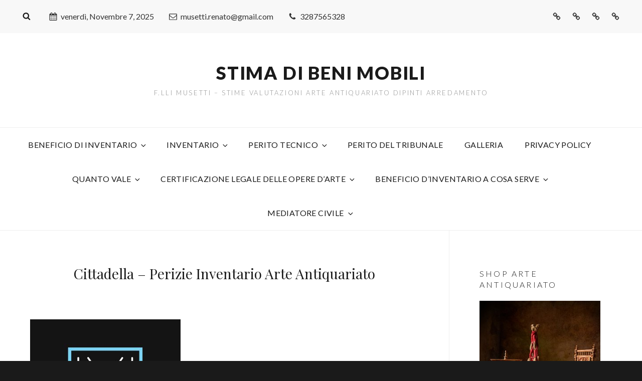

--- FILE ---
content_type: text/html; charset=UTF-8
request_url: https://inventariosuccessione.com/cittadella
body_size: 38662
content:
<!DOCTYPE html>
<html lang="it-IT" prefix="og: http://ogp.me/ns#" class="no-js">
<head>
	<meta charset="UTF-8">
	<meta name="viewport" content="width=device-width, initial-scale=1">
	<link rel="profile" href="http://gmpg.org/xfn/11">
		<script>(function(html){html.className = html.className.replace(/\bno-js\b/,'js')})(document.documentElement);</script>
<title>Cittadella - Perizie Inventario Arte Antiquariato - STIMA DI BENI MOBILI</title>
<meta name='robots' content='max-image-preview:large' />

<!-- This site is optimized with the Yoast SEO plugin v7.2 - https://yoast.com/wordpress/plugins/seo/ -->
<meta name="description" content="CITTADELLA. Il Cav. Musetti Renato esegue perizie d&#039;arte, Expertise, Stime, Attribuzioni e condition report, per coperture assicurative, divisioni ereditarie, valutazione patrimoniale. + 39 3287565328"/>
<link rel="canonical" href="https://inventariosuccessione.com/cittadella" />
<meta property="og:locale" content="it_IT" />
<meta property="og:type" content="article" />
<meta property="og:title" content="Cittadella - Perizie Inventario Arte Antiquariato - STIMA DI BENI MOBILI" />
<meta property="og:description" content="CITTADELLA. Il Cav. Musetti Renato esegue perizie d&#039;arte, Expertise, Stime, Attribuzioni e condition report, per coperture assicurative, divisioni ereditarie, valutazione patrimoniale. + 39 3287565328" />
<meta property="og:url" content="https://inventariosuccessione.com/cittadella" />
<meta property="og:site_name" content="STIMA DI BENI MOBILI" />
<meta property="article:publisher" content="https://www.facebook.com/antiquariatomusetti/" />
<meta property="og:image" content="https://inventariosuccessione.com/wp-content/uploads/2019/03/PERITI-ESPERTI-300x300.jpg" />
<meta property="og:image:secure_url" content="https://inventariosuccessione.com/wp-content/uploads/2019/03/PERITI-ESPERTI-300x300.jpg" />
<meta property="og:image" content="https://inventariosuccessione.com/wp-content/uploads/2019/03/Perizia-di-Stima-del-Valore-dei-Beni-Mobili-e-degli-Arredi-300x200.jpg" />
<meta property="og:image:secure_url" content="https://inventariosuccessione.com/wp-content/uploads/2019/03/Perizia-di-Stima-del-Valore-dei-Beni-Mobili-e-degli-Arredi-300x200.jpg" />
<meta name="twitter:card" content="summary_large_image" />
<meta name="twitter:description" content="CITTADELLA. Il Cav. Musetti Renato esegue perizie d&#039;arte, Expertise, Stime, Attribuzioni e condition report, per coperture assicurative, divisioni ereditarie, valutazione patrimoniale. + 39 3287565328" />
<meta name="twitter:title" content="Cittadella - Perizie Inventario Arte Antiquariato - STIMA DI BENI MOBILI" />
<meta name="twitter:site" content="@periziearte" />
<meta name="twitter:image" content="https://inventariosuccessione.com/wp-content/uploads/2019/03/PERITI-ESPERTI-300x300.jpg" />
<meta name="twitter:creator" content="@periziearte" />
<script type='application/ld+json'>{"@context":"https:\/\/schema.org","@type":"Person","url":"https:\/\/inventariosuccessione.com\/","sameAs":["https:\/\/www.facebook.com\/antiquariatomusetti\/","https:\/\/it.linkedin.com\/in\/musetti-renato-6146b574","https:\/\/twitter.com\/periziearte"],"@id":"#person","name":"Musetti"}</script>
<!-- / Yoast SEO plugin. -->

<link rel='dns-prefetch' href='//fonts.googleapis.com' />
<link rel="alternate" type="application/rss+xml" title="STIMA DI BENI MOBILI &raquo; Feed" href="https://inventariosuccessione.com/feed" />
<link rel="alternate" type="application/rss+xml" title="STIMA DI BENI MOBILI &raquo; Feed dei commenti" href="https://inventariosuccessione.com/comments/feed" />
<script type="text/javascript">
/* <![CDATA[ */
window._wpemojiSettings = {"baseUrl":"https:\/\/s.w.org\/images\/core\/emoji\/15.0.3\/72x72\/","ext":".png","svgUrl":"https:\/\/s.w.org\/images\/core\/emoji\/15.0.3\/svg\/","svgExt":".svg","source":{"concatemoji":"https:\/\/inventariosuccessione.com\/wp-includes\/js\/wp-emoji-release.min.js?ver=6.5.7"}};
/*! This file is auto-generated */
!function(i,n){var o,s,e;function c(e){try{var t={supportTests:e,timestamp:(new Date).valueOf()};sessionStorage.setItem(o,JSON.stringify(t))}catch(e){}}function p(e,t,n){e.clearRect(0,0,e.canvas.width,e.canvas.height),e.fillText(t,0,0);var t=new Uint32Array(e.getImageData(0,0,e.canvas.width,e.canvas.height).data),r=(e.clearRect(0,0,e.canvas.width,e.canvas.height),e.fillText(n,0,0),new Uint32Array(e.getImageData(0,0,e.canvas.width,e.canvas.height).data));return t.every(function(e,t){return e===r[t]})}function u(e,t,n){switch(t){case"flag":return n(e,"\ud83c\udff3\ufe0f\u200d\u26a7\ufe0f","\ud83c\udff3\ufe0f\u200b\u26a7\ufe0f")?!1:!n(e,"\ud83c\uddfa\ud83c\uddf3","\ud83c\uddfa\u200b\ud83c\uddf3")&&!n(e,"\ud83c\udff4\udb40\udc67\udb40\udc62\udb40\udc65\udb40\udc6e\udb40\udc67\udb40\udc7f","\ud83c\udff4\u200b\udb40\udc67\u200b\udb40\udc62\u200b\udb40\udc65\u200b\udb40\udc6e\u200b\udb40\udc67\u200b\udb40\udc7f");case"emoji":return!n(e,"\ud83d\udc26\u200d\u2b1b","\ud83d\udc26\u200b\u2b1b")}return!1}function f(e,t,n){var r="undefined"!=typeof WorkerGlobalScope&&self instanceof WorkerGlobalScope?new OffscreenCanvas(300,150):i.createElement("canvas"),a=r.getContext("2d",{willReadFrequently:!0}),o=(a.textBaseline="top",a.font="600 32px Arial",{});return e.forEach(function(e){o[e]=t(a,e,n)}),o}function t(e){var t=i.createElement("script");t.src=e,t.defer=!0,i.head.appendChild(t)}"undefined"!=typeof Promise&&(o="wpEmojiSettingsSupports",s=["flag","emoji"],n.supports={everything:!0,everythingExceptFlag:!0},e=new Promise(function(e){i.addEventListener("DOMContentLoaded",e,{once:!0})}),new Promise(function(t){var n=function(){try{var e=JSON.parse(sessionStorage.getItem(o));if("object"==typeof e&&"number"==typeof e.timestamp&&(new Date).valueOf()<e.timestamp+604800&&"object"==typeof e.supportTests)return e.supportTests}catch(e){}return null}();if(!n){if("undefined"!=typeof Worker&&"undefined"!=typeof OffscreenCanvas&&"undefined"!=typeof URL&&URL.createObjectURL&&"undefined"!=typeof Blob)try{var e="postMessage("+f.toString()+"("+[JSON.stringify(s),u.toString(),p.toString()].join(",")+"));",r=new Blob([e],{type:"text/javascript"}),a=new Worker(URL.createObjectURL(r),{name:"wpTestEmojiSupports"});return void(a.onmessage=function(e){c(n=e.data),a.terminate(),t(n)})}catch(e){}c(n=f(s,u,p))}t(n)}).then(function(e){for(var t in e)n.supports[t]=e[t],n.supports.everything=n.supports.everything&&n.supports[t],"flag"!==t&&(n.supports.everythingExceptFlag=n.supports.everythingExceptFlag&&n.supports[t]);n.supports.everythingExceptFlag=n.supports.everythingExceptFlag&&!n.supports.flag,n.DOMReady=!1,n.readyCallback=function(){n.DOMReady=!0}}).then(function(){return e}).then(function(){var e;n.supports.everything||(n.readyCallback(),(e=n.source||{}).concatemoji?t(e.concatemoji):e.wpemoji&&e.twemoji&&(t(e.twemoji),t(e.wpemoji)))}))}((window,document),window._wpemojiSettings);
/* ]]> */
</script>
<style id='wp-emoji-styles-inline-css' type='text/css'>

	img.wp-smiley, img.emoji {
		display: inline !important;
		border: none !important;
		box-shadow: none !important;
		height: 1em !important;
		width: 1em !important;
		margin: 0 0.07em !important;
		vertical-align: -0.1em !important;
		background: none !important;
		padding: 0 !important;
	}
</style>
<link rel='stylesheet' id='wp-block-library-css' href='https://inventariosuccessione.com/wp-includes/css/dist/block-library/style.min.css?ver=6.5.7' type='text/css' media='all' />
<style id='wp-block-library-theme-inline-css' type='text/css'>
.wp-block-audio figcaption{color:#555;font-size:13px;text-align:center}.is-dark-theme .wp-block-audio figcaption{color:#ffffffa6}.wp-block-audio{margin:0 0 1em}.wp-block-code{border:1px solid #ccc;border-radius:4px;font-family:Menlo,Consolas,monaco,monospace;padding:.8em 1em}.wp-block-embed figcaption{color:#555;font-size:13px;text-align:center}.is-dark-theme .wp-block-embed figcaption{color:#ffffffa6}.wp-block-embed{margin:0 0 1em}.blocks-gallery-caption{color:#555;font-size:13px;text-align:center}.is-dark-theme .blocks-gallery-caption{color:#ffffffa6}.wp-block-image figcaption{color:#555;font-size:13px;text-align:center}.is-dark-theme .wp-block-image figcaption{color:#ffffffa6}.wp-block-image{margin:0 0 1em}.wp-block-pullquote{border-bottom:4px solid;border-top:4px solid;color:currentColor;margin-bottom:1.75em}.wp-block-pullquote cite,.wp-block-pullquote footer,.wp-block-pullquote__citation{color:currentColor;font-size:.8125em;font-style:normal;text-transform:uppercase}.wp-block-quote{border-left:.25em solid;margin:0 0 1.75em;padding-left:1em}.wp-block-quote cite,.wp-block-quote footer{color:currentColor;font-size:.8125em;font-style:normal;position:relative}.wp-block-quote.has-text-align-right{border-left:none;border-right:.25em solid;padding-left:0;padding-right:1em}.wp-block-quote.has-text-align-center{border:none;padding-left:0}.wp-block-quote.is-large,.wp-block-quote.is-style-large,.wp-block-quote.is-style-plain{border:none}.wp-block-search .wp-block-search__label{font-weight:700}.wp-block-search__button{border:1px solid #ccc;padding:.375em .625em}:where(.wp-block-group.has-background){padding:1.25em 2.375em}.wp-block-separator.has-css-opacity{opacity:.4}.wp-block-separator{border:none;border-bottom:2px solid;margin-left:auto;margin-right:auto}.wp-block-separator.has-alpha-channel-opacity{opacity:1}.wp-block-separator:not(.is-style-wide):not(.is-style-dots){width:100px}.wp-block-separator.has-background:not(.is-style-dots){border-bottom:none;height:1px}.wp-block-separator.has-background:not(.is-style-wide):not(.is-style-dots){height:2px}.wp-block-table{margin:0 0 1em}.wp-block-table td,.wp-block-table th{word-break:normal}.wp-block-table figcaption{color:#555;font-size:13px;text-align:center}.is-dark-theme .wp-block-table figcaption{color:#ffffffa6}.wp-block-video figcaption{color:#555;font-size:13px;text-align:center}.is-dark-theme .wp-block-video figcaption{color:#ffffffa6}.wp-block-video{margin:0 0 1em}.wp-block-template-part.has-background{margin-bottom:0;margin-top:0;padding:1.25em 2.375em}
</style>
<style id='classic-theme-styles-inline-css' type='text/css'>
/*! This file is auto-generated */
.wp-block-button__link{color:#fff;background-color:#32373c;border-radius:9999px;box-shadow:none;text-decoration:none;padding:calc(.667em + 2px) calc(1.333em + 2px);font-size:1.125em}.wp-block-file__button{background:#32373c;color:#fff;text-decoration:none}
</style>
<style id='global-styles-inline-css' type='text/css'>
body{--wp--preset--color--black: #1a1a1a;--wp--preset--color--cyan-bluish-gray: #abb8c3;--wp--preset--color--white: #ffffff;--wp--preset--color--pale-pink: #f78da7;--wp--preset--color--vivid-red: #cf2e2e;--wp--preset--color--luminous-vivid-orange: #ff6900;--wp--preset--color--luminous-vivid-amber: #fcb900;--wp--preset--color--light-green-cyan: #7bdcb5;--wp--preset--color--vivid-green-cyan: #00d084;--wp--preset--color--pale-cyan-blue: #8ed1fc;--wp--preset--color--vivid-cyan-blue: #0693e3;--wp--preset--color--vivid-purple: #9b51e0;--wp--preset--color--medium-black: #777777;--wp--preset--color--gray: #999999;--wp--preset--color--light-gray: #f8f8f8;--wp--preset--color--blue: #4686cc;--wp--preset--gradient--vivid-cyan-blue-to-vivid-purple: linear-gradient(135deg,rgba(6,147,227,1) 0%,rgb(155,81,224) 100%);--wp--preset--gradient--light-green-cyan-to-vivid-green-cyan: linear-gradient(135deg,rgb(122,220,180) 0%,rgb(0,208,130) 100%);--wp--preset--gradient--luminous-vivid-amber-to-luminous-vivid-orange: linear-gradient(135deg,rgba(252,185,0,1) 0%,rgba(255,105,0,1) 100%);--wp--preset--gradient--luminous-vivid-orange-to-vivid-red: linear-gradient(135deg,rgba(255,105,0,1) 0%,rgb(207,46,46) 100%);--wp--preset--gradient--very-light-gray-to-cyan-bluish-gray: linear-gradient(135deg,rgb(238,238,238) 0%,rgb(169,184,195) 100%);--wp--preset--gradient--cool-to-warm-spectrum: linear-gradient(135deg,rgb(74,234,220) 0%,rgb(151,120,209) 20%,rgb(207,42,186) 40%,rgb(238,44,130) 60%,rgb(251,105,98) 80%,rgb(254,248,76) 100%);--wp--preset--gradient--blush-light-purple: linear-gradient(135deg,rgb(255,206,236) 0%,rgb(152,150,240) 100%);--wp--preset--gradient--blush-bordeaux: linear-gradient(135deg,rgb(254,205,165) 0%,rgb(254,45,45) 50%,rgb(107,0,62) 100%);--wp--preset--gradient--luminous-dusk: linear-gradient(135deg,rgb(255,203,112) 0%,rgb(199,81,192) 50%,rgb(65,88,208) 100%);--wp--preset--gradient--pale-ocean: linear-gradient(135deg,rgb(255,245,203) 0%,rgb(182,227,212) 50%,rgb(51,167,181) 100%);--wp--preset--gradient--electric-grass: linear-gradient(135deg,rgb(202,248,128) 0%,rgb(113,206,126) 100%);--wp--preset--gradient--midnight: linear-gradient(135deg,rgb(2,3,129) 0%,rgb(40,116,252) 100%);--wp--preset--font-size--small: 12px;--wp--preset--font-size--medium: 20px;--wp--preset--font-size--large: 48px;--wp--preset--font-size--x-large: 42px;--wp--preset--font-size--normal: 20px;--wp--preset--font-size--huge: 68px;--wp--preset--spacing--20: 0.44rem;--wp--preset--spacing--30: 0.67rem;--wp--preset--spacing--40: 1rem;--wp--preset--spacing--50: 1.5rem;--wp--preset--spacing--60: 2.25rem;--wp--preset--spacing--70: 3.38rem;--wp--preset--spacing--80: 5.06rem;--wp--preset--shadow--natural: 6px 6px 9px rgba(0, 0, 0, 0.2);--wp--preset--shadow--deep: 12px 12px 50px rgba(0, 0, 0, 0.4);--wp--preset--shadow--sharp: 6px 6px 0px rgba(0, 0, 0, 0.2);--wp--preset--shadow--outlined: 6px 6px 0px -3px rgba(255, 255, 255, 1), 6px 6px rgba(0, 0, 0, 1);--wp--preset--shadow--crisp: 6px 6px 0px rgba(0, 0, 0, 1);}:where(.is-layout-flex){gap: 0.5em;}:where(.is-layout-grid){gap: 0.5em;}body .is-layout-flex{display: flex;}body .is-layout-flex{flex-wrap: wrap;align-items: center;}body .is-layout-flex > *{margin: 0;}body .is-layout-grid{display: grid;}body .is-layout-grid > *{margin: 0;}:where(.wp-block-columns.is-layout-flex){gap: 2em;}:where(.wp-block-columns.is-layout-grid){gap: 2em;}:where(.wp-block-post-template.is-layout-flex){gap: 1.25em;}:where(.wp-block-post-template.is-layout-grid){gap: 1.25em;}.has-black-color{color: var(--wp--preset--color--black) !important;}.has-cyan-bluish-gray-color{color: var(--wp--preset--color--cyan-bluish-gray) !important;}.has-white-color{color: var(--wp--preset--color--white) !important;}.has-pale-pink-color{color: var(--wp--preset--color--pale-pink) !important;}.has-vivid-red-color{color: var(--wp--preset--color--vivid-red) !important;}.has-luminous-vivid-orange-color{color: var(--wp--preset--color--luminous-vivid-orange) !important;}.has-luminous-vivid-amber-color{color: var(--wp--preset--color--luminous-vivid-amber) !important;}.has-light-green-cyan-color{color: var(--wp--preset--color--light-green-cyan) !important;}.has-vivid-green-cyan-color{color: var(--wp--preset--color--vivid-green-cyan) !important;}.has-pale-cyan-blue-color{color: var(--wp--preset--color--pale-cyan-blue) !important;}.has-vivid-cyan-blue-color{color: var(--wp--preset--color--vivid-cyan-blue) !important;}.has-vivid-purple-color{color: var(--wp--preset--color--vivid-purple) !important;}.has-black-background-color{background-color: var(--wp--preset--color--black) !important;}.has-cyan-bluish-gray-background-color{background-color: var(--wp--preset--color--cyan-bluish-gray) !important;}.has-white-background-color{background-color: var(--wp--preset--color--white) !important;}.has-pale-pink-background-color{background-color: var(--wp--preset--color--pale-pink) !important;}.has-vivid-red-background-color{background-color: var(--wp--preset--color--vivid-red) !important;}.has-luminous-vivid-orange-background-color{background-color: var(--wp--preset--color--luminous-vivid-orange) !important;}.has-luminous-vivid-amber-background-color{background-color: var(--wp--preset--color--luminous-vivid-amber) !important;}.has-light-green-cyan-background-color{background-color: var(--wp--preset--color--light-green-cyan) !important;}.has-vivid-green-cyan-background-color{background-color: var(--wp--preset--color--vivid-green-cyan) !important;}.has-pale-cyan-blue-background-color{background-color: var(--wp--preset--color--pale-cyan-blue) !important;}.has-vivid-cyan-blue-background-color{background-color: var(--wp--preset--color--vivid-cyan-blue) !important;}.has-vivid-purple-background-color{background-color: var(--wp--preset--color--vivid-purple) !important;}.has-black-border-color{border-color: var(--wp--preset--color--black) !important;}.has-cyan-bluish-gray-border-color{border-color: var(--wp--preset--color--cyan-bluish-gray) !important;}.has-white-border-color{border-color: var(--wp--preset--color--white) !important;}.has-pale-pink-border-color{border-color: var(--wp--preset--color--pale-pink) !important;}.has-vivid-red-border-color{border-color: var(--wp--preset--color--vivid-red) !important;}.has-luminous-vivid-orange-border-color{border-color: var(--wp--preset--color--luminous-vivid-orange) !important;}.has-luminous-vivid-amber-border-color{border-color: var(--wp--preset--color--luminous-vivid-amber) !important;}.has-light-green-cyan-border-color{border-color: var(--wp--preset--color--light-green-cyan) !important;}.has-vivid-green-cyan-border-color{border-color: var(--wp--preset--color--vivid-green-cyan) !important;}.has-pale-cyan-blue-border-color{border-color: var(--wp--preset--color--pale-cyan-blue) !important;}.has-vivid-cyan-blue-border-color{border-color: var(--wp--preset--color--vivid-cyan-blue) !important;}.has-vivid-purple-border-color{border-color: var(--wp--preset--color--vivid-purple) !important;}.has-vivid-cyan-blue-to-vivid-purple-gradient-background{background: var(--wp--preset--gradient--vivid-cyan-blue-to-vivid-purple) !important;}.has-light-green-cyan-to-vivid-green-cyan-gradient-background{background: var(--wp--preset--gradient--light-green-cyan-to-vivid-green-cyan) !important;}.has-luminous-vivid-amber-to-luminous-vivid-orange-gradient-background{background: var(--wp--preset--gradient--luminous-vivid-amber-to-luminous-vivid-orange) !important;}.has-luminous-vivid-orange-to-vivid-red-gradient-background{background: var(--wp--preset--gradient--luminous-vivid-orange-to-vivid-red) !important;}.has-very-light-gray-to-cyan-bluish-gray-gradient-background{background: var(--wp--preset--gradient--very-light-gray-to-cyan-bluish-gray) !important;}.has-cool-to-warm-spectrum-gradient-background{background: var(--wp--preset--gradient--cool-to-warm-spectrum) !important;}.has-blush-light-purple-gradient-background{background: var(--wp--preset--gradient--blush-light-purple) !important;}.has-blush-bordeaux-gradient-background{background: var(--wp--preset--gradient--blush-bordeaux) !important;}.has-luminous-dusk-gradient-background{background: var(--wp--preset--gradient--luminous-dusk) !important;}.has-pale-ocean-gradient-background{background: var(--wp--preset--gradient--pale-ocean) !important;}.has-electric-grass-gradient-background{background: var(--wp--preset--gradient--electric-grass) !important;}.has-midnight-gradient-background{background: var(--wp--preset--gradient--midnight) !important;}.has-small-font-size{font-size: var(--wp--preset--font-size--small) !important;}.has-medium-font-size{font-size: var(--wp--preset--font-size--medium) !important;}.has-large-font-size{font-size: var(--wp--preset--font-size--large) !important;}.has-x-large-font-size{font-size: var(--wp--preset--font-size--x-large) !important;}
.wp-block-navigation a:where(:not(.wp-element-button)){color: inherit;}
:where(.wp-block-post-template.is-layout-flex){gap: 1.25em;}:where(.wp-block-post-template.is-layout-grid){gap: 1.25em;}
:where(.wp-block-columns.is-layout-flex){gap: 2em;}:where(.wp-block-columns.is-layout-grid){gap: 2em;}
.wp-block-pullquote{font-size: 1.5em;line-height: 1.6;}
</style>
<link rel='stylesheet' id='wpbaw-public-style-css' href='https://inventariosuccessione.com/wp-content/plugins/wp-blog-and-widgets/assets/css/wpbaw-public.css?ver=2.6.3' type='text/css' media='all' />
<link rel='stylesheet' id='highresponsive-fonts-css' href='https://fonts.googleapis.com/css?family=Lato%3A300%2C400%2C700%2C900%2C300italic%2C400italic%2C700italic%2C900italic%7CPlayfair+Display%3A400%2C700%2C900%2C400italic%2C700italic%2C900italic%7CInconsolata%3A400&#038;subset=latin%2Clatin-ext' type='text/css' media='all' />
<link rel='stylesheet' id='highresponsive-style-css' href='https://inventariosuccessione.com/wp-content/themes/high-responsive/style.css?ver=6.5.7' type='text/css' media='all' />
<link rel='stylesheet' id='highresponsive-block-style-css' href='https://inventariosuccessione.com/wp-content/themes/high-responsive/assets/css/blocks.css?ver=1.0' type='text/css' media='all' />
<!--[if lt IE 10]>
<link rel='stylesheet' id='highresponsive-ie-css' href='https://inventariosuccessione.com/wp-content/themes/high-responsive/assets/css/ie.css?ver=20160816' type='text/css' media='all' />
<![endif]-->
<!--[if lt IE 9]>
<link rel='stylesheet' id='highresponsive-ie8-css' href='https://inventariosuccessione.com/wp-content/themes/high-responsive/assets/css/ie8.css?ver=20160816' type='text/css' media='all' />
<![endif]-->
<!--[if lt IE 8]>
<link rel='stylesheet' id='highresponsive-ie7-css' href='https://inventariosuccessione.com/wp-content/themes/high-responsive/assets/css/ie7.css?ver=20160816' type='text/css' media='all' />
<![endif]-->
<!--[if lt IE 9]>
<script type="text/javascript" src="https://inventariosuccessione.com/wp-content/themes/high-responsive/assets/js/html5.min.js?ver=3.7.3" id="highresponsive-html5-js"></script>
<![endif]-->
<script type="text/javascript" src="https://inventariosuccessione.com/wp-includes/js/jquery/jquery.min.js?ver=3.7.1" id="jquery-core-js"></script>
<script type="text/javascript" src="https://inventariosuccessione.com/wp-includes/js/jquery/jquery-migrate.min.js?ver=3.4.1" id="jquery-migrate-js"></script>
<link rel="https://api.w.org/" href="https://inventariosuccessione.com/wp-json/" /><link rel="alternate" type="application/json" href="https://inventariosuccessione.com/wp-json/wp/v2/pages/505" /><link rel="EditURI" type="application/rsd+xml" title="RSD" href="https://inventariosuccessione.com/xmlrpc.php?rsd" />
<meta name="generator" content="WordPress 6.5.7" />
<link rel='shortlink' href='https://inventariosuccessione.com/?p=505' />
<link rel="alternate" type="application/json+oembed" href="https://inventariosuccessione.com/wp-json/oembed/1.0/embed?url=https%3A%2F%2Finventariosuccessione.com%2Fcittadella" />
<link rel="alternate" type="text/xml+oembed" href="https://inventariosuccessione.com/wp-json/oembed/1.0/embed?url=https%3A%2F%2Finventariosuccessione.com%2Fcittadella&#038;format=xml" />
<style type="text/css" id="custom-background-css">
body.custom-background { background-image: url("https://inventariosuccessione.com/wp-content/uploads/2018/04/inventario-successione-1.jpg"); background-position: left top; background-size: auto; background-repeat: no-repeat; background-attachment: scroll; }
</style>
	</head>

<body class="page-template-default page page-id-505 custom-background wp-embed-responsive custom-background-image fluid-layout two-columns-layout content-left header-center-layout excerpt-image-left">
<div id="page" class="site">
	<div class="site-inner">
		<a class="skip-link screen-reader-text" href="#content">Skip to content</a>

		<header id="masthead" class="site-header" role="banner">

			

<div id="header-top" class="header-top-bar">
	<div class="wrapper">
		<button id="search-toggle-top" class="menu-search-top-toggle menu-toggle"><svg class="icon icon-search" aria-hidden="true" role="img"> <use href="#icon-search" xlink:href="#icon-search"></use> </svg><svg class="icon icon-close" aria-hidden="true" role="img"> <use href="#icon-close" xlink:href="#icon-close"></use> </svg><span class="search-label"></span>
		</button>

		<div id="search-top-container" class="with-social displaynone">
        	<div id="search-container">
            	

<form role="search" method="get" class="search-form" action="https://inventariosuccessione.com/">
	<label>
		<span class="screen-reader-text">Search for:</span>
		<input type="search" class="search-field" placeholder="" value="" name="s" />
	</label>
	<button type="submit" class="search-submit"><svg class="icon icon-search" aria-hidden="true" role="img"> <use href="#icon-search" xlink:href="#icon-search"></use> </svg><span class="screen-reader-text">Search</span></button>
</form>
            </div><!-- #search-container -->

							<div class="header-top-left">
            		<ul class="contact-details">
												<li class="date"><svg class="icon icon-calendar" aria-hidden="true" role="img"> <use href="#icon-calendar" xlink:href="#icon-calendar"></use> </svg>venerdì, Novembre 7, 2025</li>
						
												<li class="contact-email"><a href="mailto:&#109;u&#115;&#101;tt&#105;.re&#110;at&#111;&#064;g&#109;a&#105;l.&#099;o&#109;"><svg class="icon icon-envelope-o" aria-hidden="true" role="img"> <use href="#icon-envelope-o" xlink:href="#icon-envelope-o"></use> </svg>&#109;u&#115;&#101;tti&#046;r&#101;n&#097;t&#111;&#064;g&#109;&#097;i&#108;&#046;&#099;&#111;&#109;</a></li>
						
												<li class="contact-phone"><a href="tel:3287565328"><svg class="icon icon-phone" aria-hidden="true" role="img"> <use href="#icon-phone" xlink:href="#icon-phone"></use> </svg>3287565328</a></li>
											</ul><!-- .contact-details -->
				</div><!-- .header-top-left -->
        	        </div><!-- #search-top-container -->

   					<div class="header-top-left disable-in-mobile">
        		<ul class="contact-details">
										<li class="date"><svg class="icon icon-calendar" aria-hidden="true" role="img"> <use href="#icon-calendar" xlink:href="#icon-calendar"></use> </svg>venerdì, Novembre 7, 2025</li>
					
										<li class="contact-email"><a href="mailto:m&#117;s&#101;t&#116;&#105;&#046;re&#110;a&#116;o&#064;&#103;&#109;&#097;&#105;&#108;.com"><svg class="icon icon-envelope-o" aria-hidden="true" role="img"> <use href="#icon-envelope-o" xlink:href="#icon-envelope-o"></use> </svg>m&#117;s&#101;&#116;&#116;&#105;.r&#101;&#110;&#097;&#116;&#111;&#064;g&#109;ai&#108;.&#099;&#111;&#109;</a></li>
					
										<li class="contact-phone"><a href="tel:3287565328"><svg class="icon icon-phone" aria-hidden="true" role="img"> <use href="#icon-phone" xlink:href="#icon-phone"></use> </svg>3287565328</a></li>
									</ul><!-- .contact-details -->
			</div><!-- .header-top-left -->
    	
    	    		<div class="header-top-right top-without-menu">
				<nav id="social-navigation" class="social-navigation" role="navigation" aria-label="Social Links Menu">
					<div class="menu-shop-impresa-container"><ul id="menu-shop-impresa" class="social-links-menu"><li id="menu-item-1442" class="menu-item menu-item-type-post_type menu-item-object-blog_post menu-item-1442"><a href="https://inventariosuccessione.com/blog-post/eredita-senza-rischi-scopri-il-beneficio-di-inventario"><span class="screen-reader-text">Eredità senza rischi: scopri il beneficio di inventario</span><svg class="icon icon-chain" aria-hidden="true" role="img"> <use href="#icon-chain" xlink:href="#icon-chain"></use> </svg></a></li>
<li id="menu-item-1475" class="menu-item menu-item-type-post_type menu-item-object-post menu-item-1475"><a href="https://inventariosuccessione.com/le-autorizzazioni-da-chiedere-se-leredita-e-stata-accettata-con-beneficio-di-inventario-una-guida-essenziale"><span class="screen-reader-text">Le Autorizzazioni da Chiedere se l’Eredità è Stata Accettata con Beneficio di Inventario: Una Guida Essenziale</span><svg class="icon icon-chain" aria-hidden="true" role="img"> <use href="#icon-chain" xlink:href="#icon-chain"></use> </svg></a></li>
<li id="menu-item-1485" class="menu-item menu-item-type-post_type menu-item-object-blog_post menu-item-1485"><a href="https://inventariosuccessione.com/blog-post/linventario-di-eredita-una-guida-completa-per-la-tutela-del-patrimonio"><span class="screen-reader-text">L’Inventario di Eredità: Una Guida Completa per la Tutela del Patrimonio</span><svg class="icon icon-chain" aria-hidden="true" role="img"> <use href="#icon-chain" xlink:href="#icon-chain"></use> </svg></a></li>
<li id="menu-item-1486" class="menu-item menu-item-type-post_type menu-item-object-blog_post menu-item-1486"><a href="https://inventariosuccessione.com/blog-post/eredita-senza-rischi-scopri-il-beneficio-di-inventario"><span class="screen-reader-text">Eredità senza rischi: scopri il beneficio di inventario</span><svg class="icon icon-chain" aria-hidden="true" role="img"> <use href="#icon-chain" xlink:href="#icon-chain"></use> </svg></a></li>
</ul></div>				</nav><!-- .social-navigation -->
			</div><!-- .header-top-right -->
		
	</div><!-- .wrapper -->
</div><!-- #header-top -->

			
<div id="header-content">
	<div class="wrapper">
		<div class="site-header-main">
			<div class="site-branding">
				
				<div class="site-identity">
											<p class="site-title"><a href="https://inventariosuccessione.com/" rel="home">STIMA DI BENI MOBILI</a></p>
											<p class="site-description">F.LLI MUSETTI &#8211; STIME VALUTAZIONI ARTE ANTIQUARIATO DIPINTI ARREDAMENTO</p>
									</div><!-- .site-identity -->

			</div><!-- .site-branding -->
		</div><!-- .site-header-main -->
	</div><!-- .wrapper -->
</div><!-- #header-content -->

			
<div id="header-navigation-area">
	<div class="wrapper">
		<button id="primary-menu-toggle" class="menu-primary-toggle menu-toggle" aria-controls="primary-menu" aria-expanded="false">
			<svg class="icon icon-bars" aria-hidden="true" role="img"> <use href="#icon-bars" xlink:href="#icon-bars"></use> </svg><svg class="icon icon-close" aria-hidden="true" role="img"> <use href="#icon-close" xlink:href="#icon-close"></use> </svg><span class="menu-label-prefix">Primary </span><span class="menu-label">Menu</span>		</button>

		<div id="site-header-menu" class="site-primary-menu">
							<nav id="site-primary-navigation" class="main-navigation site-navigation custom-primary-menu" role="navigation" aria-label="Primary Menu">
					<div class="primary-menu-container"><ul id="menu-inventario-successione" class="primary-menu"><li id="menu-item-42" class="menu-item menu-item-type-post_type menu-item-object-page menu-item-home menu-item-privacy-policy menu-item-has-children menu-item-42"><a rel="privacy-policy" href="https://inventariosuccessione.com/">Beneficio di Inventario<svg class="icon icon-angle-down" aria-hidden="true" role="img"> <use href="#icon-angle-down" xlink:href="#icon-angle-down"></use> </svg></a>
<ul class="sub-menu">
	<li id="menu-item-849" class="menu-item menu-item-type-post_type menu-item-object-page menu-item-849"><a href="https://inventariosuccessione.com/perito-accettazione-eredita-con-beneficio-di-inventario-per-conto-di-incapace">Perito accettazione eredità con beneficio di inventario per conto di incapace</a></li>
</ul>
</li>
<li id="menu-item-990" class="menu-item menu-item-type-post_type menu-item-object-page menu-item-has-children menu-item-990"><a href="https://inventariosuccessione.com/inventario">Inventario<svg class="icon icon-angle-down" aria-hidden="true" role="img"> <use href="#icon-angle-down" xlink:href="#icon-angle-down"></use> </svg></a>
<ul class="sub-menu">
	<li id="menu-item-180" class="menu-item menu-item-type-post_type menu-item-object-page menu-item-180"><a href="https://inventariosuccessione.com/valutazioni-divisioni-e-inventari-arte">Valutazioni Divisioni e inventari arte</a></li>
</ul>
</li>
<li id="menu-item-121" class="menu-item menu-item-type-post_type menu-item-object-page menu-item-has-children menu-item-121"><a href="https://inventariosuccessione.com/perito-tecnico">Perito Tecnico<svg class="icon icon-angle-down" aria-hidden="true" role="img"> <use href="#icon-angle-down" xlink:href="#icon-angle-down"></use> </svg></a>
<ul class="sub-menu">
	<li id="menu-item-755" class="menu-item menu-item-type-post_type menu-item-object-page menu-item-755"><a href="https://inventariosuccessione.com/perito-ed-esperto">PERITO ED ESPERTO</a></li>
	<li id="menu-item-220" class="menu-item menu-item-type-post_type menu-item-object-page menu-item-220"><a href="https://inventariosuccessione.com/perizia-di-stima-del-valore-dei-beni-mobili-e-degli-arredi">Perizia di Stima del Valore dei Beni Mobili e degli Arredi</a></li>
	<li id="menu-item-781" class="menu-item menu-item-type-post_type menu-item-object-page menu-item-781"><a href="https://inventariosuccessione.com/perito-arte-antiquariato-del-tribunale">PERITO ARTE ANTIQUARIATO DEL TRIBUNALE</a></li>
	<li id="menu-item-229" class="menu-item menu-item-type-post_type menu-item-object-page menu-item-229"><a href="https://inventariosuccessione.com/valutazioni-del-patrimonio-artistico">Valutazioni del patrimonio artistico</a></li>
	<li id="menu-item-173" class="menu-item menu-item-type-post_type menu-item-object-page menu-item-173"><a href="https://inventariosuccessione.com/collezioni-per-spazi-pubblici">COLLEZIONI PER SPAZI PUBBLICI</a></li>
	<li id="menu-item-98" class="menu-item menu-item-type-post_type menu-item-object-page menu-item-98"><a href="https://inventariosuccessione.com/inventario-beni-mobili-enti-locali">Inventario Beni Mobili Enti Locali</a></li>
	<li id="menu-item-110" class="menu-item menu-item-type-post_type menu-item-object-page menu-item-110"><a href="https://inventariosuccessione.com/inventario-beni-mobili-locazione">Inventario Beni Mobili Locazione</a></li>
	<li id="menu-item-1379" class="menu-item menu-item-type-post_type menu-item-object-page menu-item-1379"><a href="https://inventariosuccessione.com/perito-del-tribunale-per-rinuncia-alleredita">Perito del Tribunale per rinuncia all’eredità</a></li>
</ul>
</li>
<li id="menu-item-28" class="menu-item menu-item-type-custom menu-item-object-custom menu-item-28"><a href="https://tribunaleperito.com">Perito del Tribunale</a></li>
<li id="menu-item-182" class="menu-item menu-item-type-custom menu-item-object-custom menu-item-182"><a href="https://anticswiss.com/it/profilo/264">Galleria</a></li>
<li id="menu-item-128" class="menu-item menu-item-type-post_type menu-item-object-page menu-item-128"><a href="https://inventariosuccessione.com/privacy-policy">Privacy Policy</a></li>
<li id="menu-item-971" class="menu-item menu-item-type-post_type menu-item-object-page menu-item-has-children menu-item-971"><a href="https://inventariosuccessione.com/quanto-vale">QUANTO VALE<svg class="icon icon-angle-down" aria-hidden="true" role="img"> <use href="#icon-angle-down" xlink:href="#icon-angle-down"></use> </svg></a>
<ul class="sub-menu">
	<li id="menu-item-1112" class="menu-item menu-item-type-post_type menu-item-object-page menu-item-1112"><a href="https://inventariosuccessione.com/stime-e-perizie">Stime e Perizie</a></li>
	<li id="menu-item-202" class="menu-item menu-item-type-post_type menu-item-object-page menu-item-202"><a href="https://inventariosuccessione.com/dipinti-mobili-e-antiquariato">DIPINTI MOBILI E ANTIQUARIATO</a></li>
	<li id="menu-item-234" class="menu-item menu-item-type-post_type menu-item-object-page menu-item-234"><a href="https://inventariosuccessione.com/valutazioni-artistiche-e-perizie-economiche">VALUTAZIONI ARTISTICHE E PERIZIE ECONOMICHE</a></li>
	<li id="menu-item-974" class="menu-item menu-item-type-post_type menu-item-object-page menu-item-974"><a href="https://inventariosuccessione.com/perizia-per-danni-in-casa-o-appartamento">Perizia per danni in casa o appartamento</a></li>
</ul>
</li>
<li id="menu-item-640" class="menu-item menu-item-type-post_type menu-item-object-page menu-item-has-children menu-item-640"><a href="https://inventariosuccessione.com/certificazione-legale-delle-opere-darte">Certificazione Legale delle opere d’arte<svg class="icon icon-angle-down" aria-hidden="true" role="img"> <use href="#icon-angle-down" xlink:href="#icon-angle-down"></use> </svg></a>
<ul class="sub-menu">
	<li id="menu-item-1115" class="menu-item menu-item-type-post_type menu-item-object-page menu-item-has-children menu-item-1115"><a href="https://inventariosuccessione.com/stime-e-perizie">Stime e Perizie<svg class="icon icon-angle-down" aria-hidden="true" role="img"> <use href="#icon-angle-down" xlink:href="#icon-angle-down"></use> </svg></a>
	<ul class="sub-menu">
		<li id="menu-item-1466" class="menu-item menu-item-type-post_type menu-item-object-page menu-item-1466"><a href="https://inventariosuccessione.com/perizie-per-furto-e-rapina-di-dipinti">Perizie per Furto e Rapina di Dipinti</a></li>
		<li id="menu-item-1411" class="menu-item menu-item-type-post_type menu-item-object-page menu-item-1411"><a href="https://inventariosuccessione.com/studio-tecnico-peritale-e-tributario">Studio Tecnico Peritale e Tributario</a></li>
		<li id="menu-item-1123" class="menu-item menu-item-type-post_type menu-item-object-page menu-item-1123"><a href="https://inventariosuccessione.com/studio-tecnico-e-legale">Studio Tecnico e Legale</a></li>
		<li id="menu-item-1456" class="menu-item menu-item-type-post_type menu-item-object-page menu-item-1456"><a href="https://inventariosuccessione.com/inventario-beni-ereditari-professionalita-e-competenza-in-tutta-italia">Inventario Beni Ereditari: Professionalità e Competenza in Tutta Italia</a></li>
	</ul>
</li>
</ul>
</li>
<li id="menu-item-1382" class="menu-item menu-item-type-post_type menu-item-object-page menu-item-has-children menu-item-1382"><a href="https://inventariosuccessione.com/beneficio-dinventario-a-cosa-serve">Beneficio d’inventario a cosa serve<svg class="icon icon-angle-down" aria-hidden="true" role="img"> <use href="#icon-angle-down" xlink:href="#icon-angle-down"></use> </svg></a>
<ul class="sub-menu">
	<li id="menu-item-1397" class="menu-item menu-item-type-post_type menu-item-object-post menu-item-1397"><a href="https://inventariosuccessione.com/cosa-sintende-per-inventario-di-eredita">Cosa s’intende per inventario di eredità</a></li>
	<li id="menu-item-1404" class="menu-item menu-item-type-post_type menu-item-object-page menu-item-1404"><a href="https://inventariosuccessione.com/come-fare-laccettazione-e-la-divisione-delleredita">Come fare l’accettazione e la divisione dell’eredità</a></li>
	<li id="menu-item-1116" class="menu-item menu-item-type-post_type menu-item-object-post menu-item-1116"><a href="https://inventariosuccessione.com/ereditare-beni-mobili-quando-e-il-caso-di-fare-una-perizia-con-inventario">Ereditare beni mobili: quando è il caso di fare una perizia con inventario</a></li>
	<li id="menu-item-1418" class="menu-item menu-item-type-post_type menu-item-object-post menu-item-1418"><a href="https://inventariosuccessione.com/chi-rinuncia-alleredita-deve-fare-linventario">Chi rinuncia all’eredità deve fare l’inventario?</a></li>
	<li id="menu-item-1431" class="menu-item menu-item-type-post_type menu-item-object-page menu-item-1431"><a href="https://inventariosuccessione.com/inventario-della-situazione-patrimoniale">Inventario della situazione patrimoniale</a></li>
	<li id="menu-item-1438" class="menu-item menu-item-type-post_type menu-item-object-page menu-item-1438"><a href="https://inventariosuccessione.com/esperto-nella-gestione-di-collezioni-private">Esperto nella gestione di collezioni private</a></li>
	<li id="menu-item-1449" class="menu-item menu-item-type-post_type menu-item-object-blog_post menu-item-1449"><a href="https://inventariosuccessione.com/blog-post/eredita-senza-rischi-scopri-il-beneficio-di-inventario">Eredità senza rischi: scopri il beneficio di inventario</a></li>
</ul>
</li>
<li id="menu-item-1390" class="menu-item menu-item-type-post_type menu-item-object-page menu-item-has-children menu-item-1390"><a href="https://inventariosuccessione.com/mediatore-civile">Mediatore civile<svg class="icon icon-angle-down" aria-hidden="true" role="img"> <use href="#icon-angle-down" xlink:href="#icon-angle-down"></use> </svg></a>
<ul class="sub-menu">
	<li id="menu-item-1384" class="menu-item menu-item-type-custom menu-item-object-custom menu-item-1384"><a href="https://perizieantiquariato.com/mediatore-conciliatore">Mediatore Conciliatore Professionista</a></li>
</ul>
</li>
</ul></div>				</nav><!-- #site-primary-navigation.custom-primary-menu -->
					</div><!-- .site-header-main -->
	</div><!-- .wrapper -->
</div><!-- #header-navigation-area -->

			
<div class="header-media">
	<div class="wrapper">
			</div><!-- .wrapper -->
</div><!-- .header-media -->

		</header><!-- .site-header -->

		

		

		

		

		

		

		<div id="content" class="site-content">
			<div class="wrapper">

<div id="primary" class="content-area">
	<main id="main" class="site-main" role="main">
		
<article id="post-505" class="post-505 page type-page status-publish hentry">
	<header class="entry-header">
		<h1 class="entry-title">Cittadella  &#8211; Perizie Inventario Arte Antiquariato</h1>	</header><!-- .entry-header -->

	
	<div class="entry-content">
		<figure id="attachment_237" aria-describedby="caption-attachment-237" style="width: 300px" class="wp-caption alignnone"><img fetchpriority="high" decoding="async" class="wp-image-237 size-medium" src="https://inventariosuccessione.com/wp-content/uploads/2019/03/PERITI-ESPERTI-300x300.jpg" alt="Cittadella " width="300" height="300" srcset="https://inventariosuccessione.com/wp-content/uploads/2019/03/PERITI-ESPERTI-300x300.jpg 300w, https://inventariosuccessione.com/wp-content/uploads/2019/03/PERITI-ESPERTI-150x150.jpg 150w, https://inventariosuccessione.com/wp-content/uploads/2019/03/PERITI-ESPERTI-768x768.jpg 768w, https://inventariosuccessione.com/wp-content/uploads/2019/03/PERITI-ESPERTI-1024x1024.jpg 1024w, https://inventariosuccessione.com/wp-content/uploads/2019/03/PERITI-ESPERTI-666x666.jpg 666w" sizes="(max-width: 300px) 100vw, 300px" /><figcaption id="caption-attachment-237" class="wp-caption-text">Cittadella</figcaption></figure>
<p><strong>Si eseguono perizie stime valutazioni a Cittadella di DIPINTI MOBILI E ANTIQUARIATO. </strong>Ci occupiamo della valutazione, <a href="https://inventariosuccessione.com/valutazioni-divisioni-e-inventari-arte">catalogazione</a> stima e cura delle opere della vostra collezione. DIPINTI MOBILI E ANTIQUARIATO sono una forma d’<a href="https://it.wikipedia.org/wiki/Investimento"><strong>investimento</strong></a> , il cui valore solitamente aumenta nel tempo. La stima e la quotazione degli <strong>oggetti d&#8217;arte</strong> avviene secondo diversi criteri tipo:</p>
<ul>
<li> stato di conservazione</li>
<li>valore estetico</li>
<li>soggetto</li>
<li><a href="https://pitturaitaliana.org/quadri-importanti">corrente </a></li>
<li><a href="https://pitturaitaliana.org">movimento artistico</a></li>
<li>epoca</li>
<li>periodo</li>
<li>autore</li>
<li>materiali</li>
</ul>
<p>&nbsp;</p>
<h2>DIPINTI MOBILI E ANTIQUARIATO : VALUTAZIONE QUADRI Cittadella</h2>
<p>Se possiedi un <strong>quadro</strong>  non esitare a far stimare la tua opera d’arte, contattaci. <strong>Arte Antiquariato Musetti dei F.lli Musetti</strong> offre una valutazione  di opere d’arte sia a <strong>domicilio a Cittadella </strong> che <a href="https://pitturaitaliana.org/valutazione-online-quadri"><strong>online</strong></a> Grazie alle  tecnologie riusciremo a fornirti valutazioni di dipinti antichi e moderni semplicemente con una foto inviata tramite e-mail o <a href="https://it.wikipedia.org/wiki/WhatsApp">WhatsApp</a>. Sono necessarie solo poche informazioni aggiuntive, quali autore e dimensioni, supporto pittorico e saremo in grado di fornire una prima stima online; tutti questi servizi si precisa sono a pagamento. La lunga esperienza nel settore di dipinti mobili e antiquariato e la conoscenza del mercato commerciale attuale ci permette di fornire quotazioni normalmente in un tempo minimo.</p>
<figure id="attachment_222" aria-describedby="caption-attachment-222" style="width: 300px" class="wp-caption alignnone"><img decoding="async" class="wp-image-222 size-medium" src="https://inventariosuccessione.com/wp-content/uploads/2019/03/Perizia-di-Stima-del-Valore-dei-Beni-Mobili-e-degli-Arredi-300x200.jpg" alt="Cittadella " width="300" height="200" srcset="https://inventariosuccessione.com/wp-content/uploads/2019/03/Perizia-di-Stima-del-Valore-dei-Beni-Mobili-e-degli-Arredi-300x200.jpg 300w, https://inventariosuccessione.com/wp-content/uploads/2019/03/Perizia-di-Stima-del-Valore-dei-Beni-Mobili-e-degli-Arredi.jpg 510w" sizes="(max-width: 300px) 100vw, 300px" /><figcaption id="caption-attachment-222" class="wp-caption-text">Perizia di Stima del Valore dei Beni Mobili e degli Arredi</figcaption></figure>
<p>&nbsp;</p>
<h2>QUOTAZIONE PITTORI Cittadella</h2>
<p>Nel mercato dell&#8217;arte non esiste un ente ufficiale che possa fornire le quotazioni di mercato di DIPINTI MOBILI E ANTIQUARIATO ne tanto meno di un artista e delle sue opere. Esistono tuttavia vari punti di riferimento che aiutano a valutare la QUOTAZIONE PITTORI Cittadella e a mantenerla aggiornata nel mercato attuale quali:</p>
<ol>
<li>le gallerie d&#8217;arte,</li>
<li>le case d&#8217;asta</li>
<li>le fiere mercato</li>
<li>i cataloghi</li>
<li>gli annuari</li>
<li>gli stessi artisti. Siccome la quotazione talvolta è molto soggettiva , è possibile che i valori  di ogni singolo artista o opera d&#8217;arte presentino delle discrepanze fra loro alle volte anche  anche notevoli. A nostro parere per raggiungere la quotazione più realistica possibile eseguiamo una media basandoci ovviamente su tutti i fattori appena elencati.</li>
</ol>
<h2>VALUTAZIONE MOBILI ANTICHI A Cittadella</h2>
<p>La <strong>valutazione di mobili antichi  a Cittadella </strong> è un campo piuttosto articolato e richiede un professionista perito esperto e preparato  che abbia nel suo bagaglio intellettuale una vasta conoscenza degli stili, dell’epoca, delle botteghe, dei materiali di costruzione e delle tipologie di lavorazione. La nostra passione ci permette di cogliere ogni più piccolo particolare al momento della <strong><a href="https://inventariosuccessione.com/perito-tecnico">perizia</a> </strong>in modo di riuscire perfettamente a valutarne l’epoca, lo stile e soprattutto il valore commerciale, siano essi mobili antichi, armadi ,console, secretaire, poltrone, sedie divani, tavoli o qualsiasi altro tipo di oggetto d&#8217;arredamento. Rilasciamo per i vostri mobili antichi :</p>
<ol>
<li><a href="https://it.wikipedia.org/wiki/Expertise">Expertise</a></li>
<li><a href="https://pitturaitaliana.org/autenticazione">Certificato di originalità</a></li>
</ol>
<h2>INVENTARIO DEI BENI A Cittadella</h2>
<p>Se il <strong>chiamato</strong> si trova in possesso dei beni e deve compiere l&#8217;inventario entro tre mesi dall&#8217;apertura della <a href="https://inventariosuccessione.com/beneficio-dinventario-chi-vende-deve-prima-chiedere-il-permesso">successione</a> ( accettazione eredità con beneficio di inventario) è consigliabile che si affidi ad un professionista perito esperto per redigere in modo corretto l&#8217;inventario di Dipinti Mobili e Antiquariato (in pratica tutto l&#8217;arredamento presente sia antico che moderno). L’<strong>inventario dei beni a Cittadella </strong> è necessario tutte le volte in cui il patrimonio di un soggetto debba essere per legge amministrato e gestito da un soggetto diverso da quello a cui spetta esempio: Può essere sottinteso come  lo scopo di accertare la composizione del patrimonio, individuando sia le attività e le passività</p>
<ul>
<li><a href="https://it.wikipedia.org/wiki/Tutore_(diritto)">il tutore</a></li>
<li>l’amministratore di sostegno</li>
<li>il curatore dell’eredità giacente</li>
</ul>
<h2>DIVISIONI EREDITARIE A Cittadella</h2>
<p>Valutazione DIPINTI MOBILI E ANTIQUARIATO  per divisioni ereditarie a Cittadella . Il <a href="https://inventariosuccessione.com/">Cav. Renato Musetti</a> Perito Esperto, iscritto al Ruolo dei Periti ed Esperti della Camera di Commercio di Massa e all&#8217;albo dei Consulenti Tecnici del Tribunale di Massa categoria estimatori, è a vostra disposizione per darvi le quotazioni su dipinti mobili e antiquariato sia antichi del Seicento , Settecento che dell&#8217;Ottocento, assistenza in caso di vendita, e  quotazioni e stime di valore sulle vostre opere d&#8217;arte antiche che moderne.</p>
<h3>VALUTAZIONI IN TUTTA ITALIA</h3>
<p>Eseguiamo <strong>valutazioni in tutta Italia</strong> , su appuntamento si effettua <strong>visite a domicilio</strong> per valutare e stimare qualsiasi opera d’arte, <a href="https://valutazionearredamento.com/perizia-di-valutazione-tecnico-economica-beni-mobili/">oggetto d’antiquariato</a> e arredi sia antichi che moderni in generale sull’intero territorio nazionale:</p>
<div class="custom"><strong>Abruzzo:</strong> Atri, Avezzano,Chieti, L’Aquila, Pescara, Teramo,Francavilla al Mare – <strong>Basilicata:</strong> Matera, Melfi, Pisticci, Policoro, Potenza – <strong>Calabria:</strong> Acri, Amantea, Castrovillari, Catanzaro, Cosenza, Crotone, Reggio Calabria, Vibo Valentia – <strong>Campania: </strong>Afragola, Aversa, Avellino, Benevento, Caserta, Napoli, Salerno , Sorrento, Ischia- <strong>Emilia-Romagna:</strong> Bologna,Carpi,Cesena , Riccione , Cattolica, Casalecchio di Reno, Salsomaggiore,Mirandola, Medicina,  Ferrara, Forlì, Cesena, Modena, Parma, Berceto, Fontanellato, Piacenza, Ravenna, Reggio Emilia, Rimini, Salsomaggiore- <strong>Friuli-Venezia Giulia:</strong> Gorizia, Pordenone, Trieste, Sacile, Udine – <strong>Lazio:</strong> Anzio, Ostia,  Fondi, Formia , Frascati, Frosinone, Latina, Rieti, Roma, Viterbo, – <strong>Liguria:</strong> Genova, Imperia, La Spezia, Savona , Ventimiglia, Rapallo , Chiavari, Recco, Sestri Levante, Sarzana , Portofino, Lerici, Portovenere- <strong>Lombardia:</strong> Bergamo, Brescia, Como, Cremona, Lecco, Lodi, Mantova, Milano, Monza e della Brianza, Pavia, Sondrio, Varese, Bellaggio, Busto Arsizio,Crema , Sesto San Giovanni, Gallarate, Lainate , Legnano, Cernobbio – <strong>Marche:</strong> Ancona, Ascoli Piceno, Fermo, Macerata, Pesaro Urbino, Osimo, Porto Recanati – <strong>Molise:</strong> Campobasso, Isernia,Termoli, Venafro – <strong>Piemonte:</strong> Acqui Terme. Mondovì, Bra , Tortona, Serravalle Scrivia, Novi Ligure, Alessandria, Asti, Biella, Cuneo, Novara, Torino, Verbano-Cusio-Ossola, Vercelli – <strong>Puglia:</strong> Bari, Barletta, Andria, Trani, Brindisi, Foggia, Lecce, Monopoli, Barletta, Trani, Taranto – <strong>Sardegna:</strong> Cagliari, Carbonia-Iglesias, Medio Campidano, Nuoro, Ogliastra, Olbia-Tempio, Oristano, Sassari, Porto Torres, Thiesi – <strong>Sicilia:</strong> Agrigento, Caltanissetta, Gela, Catania, Enna, Messina, Palermo, Ragusa, Siracusa, Trapani – <strong>Toscana:</strong> Arezzo, Firenze, Grosseto, Livorno, Lucca, Massa-Carrara, Pisa, Pistoia, Prato, Siena, Viareggio , Camaiore, Pietrasanta, Forte dei Marmi, Pontedera, Ponsacco , Volterra , San Gimignano, Poggibonsi, Sesto Fiorentino, Scandicci, San Sepolcro, Montalcino , Pontremoli, Aulla, Montepulciano, Vinci – <strong>Trentino-Alto Adige:</strong> Bolzano, Trento, Rovereto – <strong>Umbria:</strong> Perugia, Terni, Spoleto, Foligno, Assisi, Spello, Todi – <strong>Valle d’Aosta:</strong>  Aosta, Pont-Saint-Martin, Courmayeur – <strong>Veneto:</strong> Belluno, Abano Terme, Padova, Rovigo, Treviso, Venezia, Verona, Vicenza, Mestre, Castelfranco Veneto, Cittadella, Spinea, Mira, Mirano, Mogliano Veneto.</div>
<h3>PERITO ARTE ANTIQUARIATO nella città di Cittadella</h3>
<p>Il <strong>perito arte antiquariato</strong>  nella città di Cittadella è colui che, dotato di specifiche competenze tecniche nella materia, è chiamato a fornire un parere su ogni opera o oggetto d&#8217;arte e antiquariato e le conclusioni a cui giunge in un ipotetico caso di  <a href="https://tribunaleperito.com">Tribunale</a> hanno spesso un effetto importante in un eventuale  processo.Valutazione Opere d’<b>Arte</b>, Stima Assicurativa, Consulenza su Vendita e Acquisto sia per Privati che  <strong>Aziende </strong>a Cittadella &#8211; Servizi di:</p>
<ul>
<li>Valutazione collezioni</li>
<li>Assistenza su autentiche</li>
<li>Perizie assicurative</li>
<li>Assistenza compravendita</li>
<li>condition report</li>
<li>expertise</li>
<li>attribuzioni</li>
<li>Valutazioni per Fondazioni</li>
</ul>
	</div><!-- .entry-content -->

	
</article><!-- #post-## -->


	</main><!-- .site-main -->

	
<aside id="content-bottom-widgets" class="content-bottom-widgets" role="complementary">
	
	</aside><!-- .content-bottom-widgets -->

</div><!-- .content-area -->


	<aside id="secondary" class="sidebar widget-area" role="complementary">
		<section id="media_image-20" class="widget widget_media_image"><h2 class="widget-title">Shop Arte Antiquariato</h2><a href="https://impresapiu.subito.it/shops/24463-arte-antiquariato-musetti"><img width="241" height="300" src="https://inventariosuccessione.com/wp-content/uploads/2019/03/antiquariato-241x300.jpg" class="image wp-image-691  attachment-medium size-medium" alt="shop arte antiquariato" style="max-width: 100%; height: auto;" decoding="async" loading="lazy" srcset="https://inventariosuccessione.com/wp-content/uploads/2019/03/antiquariato-241x300.jpg 241w, https://inventariosuccessione.com/wp-content/uploads/2019/03/antiquariato.jpg 273w" sizes="100vw" /></a></section>
		<section id="recent-posts-3" class="widget widget_recent_entries">
		<h2 class="widget-title">Accettazione Eredità Beneficiata</h2>
		<ul>
											<li>
					<a href="https://inventariosuccessione.com/1476-2">Quali Beni Deve Inserire il Notaio nell&#8217;Inventario?</a>
									</li>
											<li>
					<a href="https://inventariosuccessione.com/le-autorizzazioni-da-chiedere-se-leredita-e-stata-accettata-con-beneficio-di-inventario-una-guida-essenziale">Le Autorizzazioni da Chiedere se l&#8217;Eredità è Stata Accettata con Beneficio di Inventario: Una Guida Essenziale</a>
									</li>
											<li>
					<a href="https://inventariosuccessione.com/quando-si-perde-il-beneficio-di-inventario">Quando si perde il beneficio di inventario?</a>
									</li>
											<li>
					<a href="https://inventariosuccessione.com/quali-beni-rientrano-nellinventario">Quali beni rientrano nell&#8217;inventario?</a>
									</li>
											<li>
					<a href="https://inventariosuccessione.com/cosa-comporta-la-successione-con-beneficio-di-inventario">Cosa comporta la successione con beneficio di inventario ?</a>
									</li>
											<li>
					<a href="https://inventariosuccessione.com/chi-rinuncia-alleredita-deve-fare-linventario">Chi rinuncia all&#8217;eredità deve fare l&#8217;inventario?</a>
									</li>
											<li>
					<a href="https://inventariosuccessione.com/cosa-sintende-per-inventario-di-eredita">Cosa s’intende per inventario di eredità</a>
									</li>
											<li>
					<a href="https://inventariosuccessione.com/ereditare-beni-mobili-quando-e-il-caso-di-fare-una-perizia-con-inventario">Ereditare beni mobili: quando è il caso di fare una perizia con inventario</a>
									</li>
											<li>
					<a href="https://inventariosuccessione.com/inventario-beni-con-notaio">Inventario Beni con Notaio</a>
									</li>
											<li>
					<a href="https://inventariosuccessione.com/il-notaio-deve-sempre-inventariare-tutti-i-beni-mobili-presenti-nella-casa-del-defunto">Il notaio deve sempre inventariare tutti i beni mobili presenti nella casa del defunto</a>
									</li>
											<li>
					<a href="https://inventariosuccessione.com/beneficio-dinventario-chi-vende-deve-prima-chiedere-il-permesso">Beneficio d’inventario chi vende deve prima chiedere il permesso</a>
									</li>
											<li>
					<a href="https://inventariosuccessione.com/chi-eredita-la-casa-entra-in-possesso-anche-dei-mobili">Chi eredita la casa entra in possesso anche dei mobili?</a>
									</li>
					</ul>

		</section><section id="media_image-19" class="widget widget_media_image"><h2 class="widget-title">Galleria Arte Antiquariato</h2><figure style="width: 300px" class="wp-caption alignnone"><a href="https://arteantiquariatomusetti.business.site"><img width="300" height="225" src="https://inventariosuccessione.com/wp-content/uploads/2019/02/Arte-Antiquariato-Musetti-300x225.jpg" class="image wp-image-215  attachment-medium size-medium" alt="ARTE ANTIQUARIATO MUSETTI" style="max-width: 100%; height: auto;" decoding="async" loading="lazy" srcset="https://inventariosuccessione.com/wp-content/uploads/2019/02/Arte-Antiquariato-Musetti-300x225.jpg 300w, https://inventariosuccessione.com/wp-content/uploads/2019/02/Arte-Antiquariato-Musetti-768x576.jpg 768w, https://inventariosuccessione.com/wp-content/uploads/2019/02/Arte-Antiquariato-Musetti-1024x768.jpg 1024w, https://inventariosuccessione.com/wp-content/uploads/2019/02/Arte-Antiquariato-Musetti.jpg 1200w" sizes="100vw" /></a><figcaption class="wp-caption-text">Clicca sull'immagine per osservare la nostra Galleria d'Arte</figcaption></figure></section><section id="text-8" class="widget widget_text">			<div class="textwidget"></div>
		</section><section id="media_image-22" class="widget widget_media_image"><h2 class="widget-title">Master Diritto e Fiscalità nel Mondo dell&#8217;Arte</h2><figure style="width: 300px" class="wp-caption alignnone"><a href="https://perizieantiquariato.com/"><img width="300" height="212" src="https://inventariosuccessione.com/wp-content/uploads/2021/02/MASTER-Diritto-e-Fiscalità-nel-Mercato-dell-Arte-300x212.jpg" class="image wp-image-982  attachment-medium size-medium" alt="MASTER-Diritto-e-Fiscalità-nel-Mercato-dell-Arte" style="max-width: 100%; height: auto;" decoding="async" loading="lazy" srcset="https://inventariosuccessione.com/wp-content/uploads/2021/02/MASTER-Diritto-e-Fiscalità-nel-Mercato-dell-Arte-300x212.jpg 300w, https://inventariosuccessione.com/wp-content/uploads/2021/02/MASTER-Diritto-e-Fiscalità-nel-Mercato-dell-Arte-768x543.jpg 768w, https://inventariosuccessione.com/wp-content/uploads/2021/02/MASTER-Diritto-e-Fiscalità-nel-Mercato-dell-Arte-1024x724.jpg 1024w" sizes="100vw" /></a><figcaption class="wp-caption-text">MASTER-Diritto-e-Fiscalità-nel-Mercato-dell-Arte</figcaption></figure></section><section id="media_image-23" class="widget widget_media_image"><h2 class="widget-title">Mediazione</h2><figure style="width: 300px" class="wp-caption alignnone"><a href="https://perizieantiquariato.com/mediatore-conciliatore"><img width="300" height="212" src="https://inventariosuccessione.com/wp-content/uploads/2024/01/Attestato-Mediatore-Conciliatore-300x212.jpg" class="image wp-image-1385  attachment-medium size-medium" alt="Attestato-Mediatore-Conciliatore" style="max-width: 100%; height: auto;" decoding="async" loading="lazy" srcset="https://inventariosuccessione.com/wp-content/uploads/2024/01/Attestato-Mediatore-Conciliatore-300x212.jpg 300w, https://inventariosuccessione.com/wp-content/uploads/2024/01/Attestato-Mediatore-Conciliatore-768x543.jpg 768w, https://inventariosuccessione.com/wp-content/uploads/2024/01/Attestato-Mediatore-Conciliatore-1024x725.jpg 1024w, https://inventariosuccessione.com/wp-content/uploads/2024/01/Attestato-Mediatore-Conciliatore.jpg 1754w" sizes="100vw" /></a><figcaption class="wp-caption-text">Mediatore Conciliatore</figcaption></figure></section><section id="media_image-24" class="widget widget_media_image"><h2 class="widget-title">Esperto d&#8217;arte. Dalla pittura rupestre a Banksy</h2><figure style="width: 212px" class="wp-caption alignnone"><a href="https://pitturaitaliana.org"><img width="212" height="300" src="https://inventariosuccessione.com/wp-content/uploads/2024/02/Esperto-darte.-Dalla-pittura-rupestre-a-Banksy-1-fotor-20240201131738-212x300.png" class="image wp-image-1399  attachment-medium size-medium" alt="Esperto d&#039;arte. Dalla pittura rupestre a Banksy" style="max-width: 100%; height: auto;" decoding="async" loading="lazy" srcset="https://inventariosuccessione.com/wp-content/uploads/2024/02/Esperto-darte.-Dalla-pittura-rupestre-a-Banksy-1-fotor-20240201131738-212x300.png 212w, https://inventariosuccessione.com/wp-content/uploads/2024/02/Esperto-darte.-Dalla-pittura-rupestre-a-Banksy-1-fotor-20240201131738-768x1087.png 768w, https://inventariosuccessione.com/wp-content/uploads/2024/02/Esperto-darte.-Dalla-pittura-rupestre-a-Banksy-1-fotor-20240201131738-724x1024.png 724w, https://inventariosuccessione.com/wp-content/uploads/2024/02/Esperto-darte.-Dalla-pittura-rupestre-a-Banksy-1-fotor-20240201131738.png 1785w" sizes="100vw" /></a><figcaption class="wp-caption-text">Esperto d'arte. Dalla pittura rupestre a Banksy </figcaption></figure></section><section id="block-2" class="widget widget_block widget_media_gallery">
<figure class="wp-block-gallery has-nested-images columns-default is-cropped wp-block-gallery-1 is-layout-flex wp-block-gallery-is-layout-flex">
<figure class="wp-block-image size-large"><img loading="lazy" decoding="async" width="1024" height="725" data-id="1457" src="https://inventariosuccessione.com/wp-content/uploads/2025/08/attestato-betaformazione-1024x725.jpg" alt="attestato-betaformazione" class="wp-image-1457" srcset="https://inventariosuccessione.com/wp-content/uploads/2025/08/attestato-betaformazione-1024x725.jpg 1024w, https://inventariosuccessione.com/wp-content/uploads/2025/08/attestato-betaformazione-300x212.jpg 300w, https://inventariosuccessione.com/wp-content/uploads/2025/08/attestato-betaformazione-768x543.jpg 768w, https://inventariosuccessione.com/wp-content/uploads/2025/08/attestato-betaformazione-1536x1087.jpg 1536w, https://inventariosuccessione.com/wp-content/uploads/2025/08/attestato-betaformazione.jpg 1754w" sizes="(max-width: 799px) 94vw, (max-width: 1023px) 67vw, (max-width: 1365px) 62vw, 1037" /><figcaption class="wp-element-caption">Attestato specializzazione Successioni Civili, Patrimoniali, Fiscali</figcaption></figure>
</figure>
</section><section id="block-3" class="widget widget_block widget_media_gallery">
<figure class="wp-block-gallery has-nested-images columns-default is-cropped wp-block-gallery-2 is-layout-flex wp-block-gallery-is-layout-flex">
<figure class="wp-block-image size-large"><img loading="lazy" decoding="async" width="1024" height="725" data-id="1458" src="https://inventariosuccessione.com/wp-content/uploads/2025/08/ART-ADVISOR-1024x725.jpg" alt="ART-ADVISOR" class="wp-image-1458" srcset="https://inventariosuccessione.com/wp-content/uploads/2025/08/ART-ADVISOR-1024x725.jpg 1024w, https://inventariosuccessione.com/wp-content/uploads/2025/08/ART-ADVISOR-300x212.jpg 300w, https://inventariosuccessione.com/wp-content/uploads/2025/08/ART-ADVISOR-768x543.jpg 768w, https://inventariosuccessione.com/wp-content/uploads/2025/08/ART-ADVISOR-1536x1087.jpg 1536w, https://inventariosuccessione.com/wp-content/uploads/2025/08/ART-ADVISOR.jpg 1754w" sizes="(max-width: 799px) 94vw, (max-width: 1023px) 67vw, (max-width: 1365px) 62vw, 1037" /><figcaption class="wp-element-caption">ART ADVISOR</figcaption></figure>
</figure>
</section><section id="block-4" class="widget widget_block widget_media_gallery">
<figure class="wp-block-gallery has-nested-images columns-default is-cropped wp-block-gallery-3 is-layout-flex wp-block-gallery-is-layout-flex">
<figure class="wp-block-image size-large"><img loading="lazy" decoding="async" width="1024" height="762" data-id="1470" src="https://inventariosuccessione.com/wp-content/uploads/2025/08/Nft-attestato-1024x762.jpg" alt="Nft-attestato" class="wp-image-1470" srcset="https://inventariosuccessione.com/wp-content/uploads/2025/08/Nft-attestato-1024x762.jpg 1024w, https://inventariosuccessione.com/wp-content/uploads/2025/08/Nft-attestato-300x223.jpg 300w, https://inventariosuccessione.com/wp-content/uploads/2025/08/Nft-attestato-768x571.jpg 768w, https://inventariosuccessione.com/wp-content/uploads/2025/08/Nft-attestato-1536x1142.jpg 1536w, https://inventariosuccessione.com/wp-content/uploads/2025/08/Nft-attestato.jpg 1600w" sizes="(max-width: 799px) 94vw, (max-width: 1023px) 67vw, (max-width: 1365px) 62vw, 1037" /><figcaption class="wp-element-caption">Nft attestato</figcaption></figure>
</figure>
</section>	</aside><!-- .sidebar .widget-area -->

			</div><!-- .wrapper -->
		</div><!-- .site-content -->

		

		<footer id="colophon" class="site-footer" role="contentinfo">

			

	<aside id="tertiary" class="widget-area footer-widget-area three" role="complementary">
		<div class="wrapper">
							<div class="widget-column footer-widget-1">
					<section id="text-3" class="widget widget_text"><h2 class="widget-title">Contatti</h2>			<div class="textwidget"><p><strong>F.lli Musetti – Periti Esperti Inventario Arredi</strong></p>
<ul>
<li>Cav. Renato Musetti</li>
<li>Maestro Artigiano Antonio Musetti</li>
</ul>
<p>Carrara (MS) 54033</p>
<p>Vicolo Mazzini 2 – Via Manzoni 6</p>
<p><strong>Telefono:</strong></p>
<p>0585-283390(orario ufficio)</p>
<p>3287565328</p>
<p>email: musetti.renato@gmail.com</p>
</div>
		</section><section id="media_image-8" class="widget widget_media_image"><h2 class="widget-title">Consulente d&#8217;arte Personale</h2><a href="https://pitturaitaliana.org"><img width="300" height="200" src="https://inventariosuccessione.com/wp-content/uploads/2018/04/Valutazione-Dipinti-300x200.jpg" class="image wp-image-52  attachment-medium size-medium" alt="consulente d&#039;arte personale" style="max-width: 100%; height: auto;" decoding="async" loading="lazy" srcset="https://inventariosuccessione.com/wp-content/uploads/2018/04/Valutazione-Dipinti-300x200.jpg 300w, https://inventariosuccessione.com/wp-content/uploads/2018/04/Valutazione-Dipinti-100x67.jpg 100w, https://inventariosuccessione.com/wp-content/uploads/2018/04/Valutazione-Dipinti-150x100.jpg 150w, https://inventariosuccessione.com/wp-content/uploads/2018/04/Valutazione-Dipinti-200x133.jpg 200w, https://inventariosuccessione.com/wp-content/uploads/2018/04/Valutazione-Dipinti-450x300.jpg 450w, https://inventariosuccessione.com/wp-content/uploads/2018/04/Valutazione-Dipinti.jpg 525w" sizes="100vw" /></a></section><section id="media_image-18" class="widget widget_media_image"><h2 class="widget-title">Arredi Storici</h2><a href="https://tribunaleperito.com"><img width="300" height="198" src="https://inventariosuccessione.com/wp-content/uploads/2018/04/INVENTARIO-SUCCESSIONE-1-300x198.jpeg" class="image wp-image-51  attachment-medium size-medium" alt="INVENTARIO SUCCESSIONE" style="max-width: 100%; height: auto;" decoding="async" loading="lazy" srcset="https://inventariosuccessione.com/wp-content/uploads/2018/04/INVENTARIO-SUCCESSIONE-1-300x198.jpeg 300w, https://inventariosuccessione.com/wp-content/uploads/2018/04/INVENTARIO-SUCCESSIONE-1-100x66.jpeg 100w, https://inventariosuccessione.com/wp-content/uploads/2018/04/INVENTARIO-SUCCESSIONE-1-150x99.jpeg 150w, https://inventariosuccessione.com/wp-content/uploads/2018/04/INVENTARIO-SUCCESSIONE-1-200x132.jpeg 200w, https://inventariosuccessione.com/wp-content/uploads/2018/04/INVENTARIO-SUCCESSIONE-1-450x297.jpeg 450w, https://inventariosuccessione.com/wp-content/uploads/2018/04/INVENTARIO-SUCCESSIONE-1.jpeg 530w" sizes="100vw" /></a></section><section id="text-5" class="widget widget_text"><h2 class="widget-title">Chi Siamo</h2>			<div class="textwidget"><ul>
<li>Albo PERITI ESPERTI DELLA CAMERA DI COMMERCIO DI MASSA CARRARA numero 372 -382</li>
<li>Albo TRIBUNALE DI MASSA CARRARA numero 55 categoria Estimatori</li>
<li>Albo MAESTRO ARTIGIANO TOSCANA – RESTAURO MOBILI ANTICHI</li>
<li>Onorificenza di Cavaliere dell’Ordine ” Al Merito della Repubblica Italiana”
<p><figure id="attachment_160" aria-describedby="caption-attachment-160" style="width: 300px" class="wp-caption alignnone"><img loading="lazy" decoding="async" class="size-medium wp-image-160" src="https://inventariosuccessione.com/wp-content/uploads/2019/02/Fratelli-Musetti-300x254.jpg" alt="Fratelli Musetti" width="300" height="254" srcset="https://inventariosuccessione.com/wp-content/uploads/2019/02/Fratelli-Musetti-300x254.jpg 300w, https://inventariosuccessione.com/wp-content/uploads/2019/02/Fratelli-Musetti-768x649.jpg 768w, https://inventariosuccessione.com/wp-content/uploads/2019/02/Fratelli-Musetti-1024x866.jpg 1024w, https://inventariosuccessione.com/wp-content/uploads/2019/02/Fratelli-Musetti.jpg 1955w" sizes="(max-width: 300px) 100vw, 300px" /><figcaption id="caption-attachment-160" class="wp-caption-text">Fratelli Musetti</figcaption></figure></li>
</ul>
</div>
		</section>				</div>
							<div class="widget-column footer-widget-2">
					<section id="text-7" class="widget widget_text"><h2 class="widget-title">Il nostro obiettivo</h2>			<div class="textwidget"><div id="titolo_obiettivo"></div>
<div id="testo_obiettivo" class="home_current">
<div>Offrire un servizio di perizia e consulenza inerenti a tutte le problematiche che riguardano le opere d’arte, antiquariato e arredamento in generale. Garantiamo serietà , professionalità e discrezione in modo da potervi muovere in sicurezza in qualsiasi ambito.  Il nostro obiettivo è trovare una soluzione a tutto</div>
</div>
<p><img loading="lazy" decoding="async" class="alignnone size-medium wp-image-165" src="https://inventariosuccessione.com/wp-content/uploads/2019/02/il-nostro-obiettivo-300x200.jpg" alt="il nostro obiettivo" width="300" height="200" srcset="https://inventariosuccessione.com/wp-content/uploads/2019/02/il-nostro-obiettivo-300x200.jpg 300w, https://inventariosuccessione.com/wp-content/uploads/2019/02/il-nostro-obiettivo.jpg 510w" sizes="(max-width: 300px) 100vw, 300px" /></p>
</div>
		</section><section id="fbw_id-2" class="widget widget_fbw_id"><h2 class="widget-title">Arte Antiquariato Musetti</h2><div class="fb_loader" style="text-align: center !important;"><img src="https://inventariosuccessione.com/wp-content/plugins/facebook-pagelike-widget/loader.gif" alt="Facebook Pagelike Widget" /></div><div id="fb-root"></div>
        <div class="fb-page" data-href="https://www.facebook.com/esperto.arte/ " data-width="300" data-height="500" data-small-header="false" data-adapt-container-width="false" data-hide-cover="false" data-show-facepile="true" data-show-posts="true" style="" hide_cta="false"></div></section>        <!-- A WordPress plugin developed by Milap Patel -->
    <section id="text-9" class="widget widget_text"><h2 class="widget-title">Riconoscimenti e Principali Incarichi</h2>			<div class="textwidget"><ul>
<li><strong>Onorificenza </strong>di <a href="http://www.voceapuana.com/massa/cronaca/massa-carrara-in-festa-per-la-repubblica-10373.aspx">Cavaliere </a>dell’Ordine “Al Merito della Repubblica Italiana- Renato Musetti</li>
<li>Attestato Accademia delle Belle Arti di Carrara su Storia della Metodologia della Critica d’arte con il voto di 30/30</li>
<li>Master Diritto e Fiscalità nel mercato dell’arte</li>
<li>Mediatore Conciliatore Professionista</li>
<li>Attestato Corso NFT</li>
<li>Pubblicazioni INAPP Atlante del Lavoro e delle Qualificazioni &#8211; Perizie tecniche su beni<br />
12.03.01 (ex ADA.18.205.664)</li>
<li>Responsabile Commissione Qualità <strong>Mercato Antiquario </strong>di Forte dei Marmi</li>
<li>Premio O.M.A Osservatorio dei lavori Artigiano</li>
<li>Presidente provinciale Confartigianato settore <strong>Legno </strong>e Restauro</li>
<li>Delegato Provinciale e Presidente Provinciale A.N.C.R.I (insigniti all’ordine della Repubblica Italiana) Massa Carrara</li>
<li>Delegato Provinciale Fondazione Internazionale Papa Clemente XI Albani</li>
<li>Inventario Valutazione Beni d’Arte Ambasciata Argentina Roma</li>
<li>Inventario Valutazione Beni d’Arte Casa Farmaceutica Bayer</li>
<li>Inventario Valutazione Beni d’Arte Confcommercio Parma</li>
<li>Perito Esperto per perizia e consulenza a Editalia Gruppo Istituto Poligrafico e Zecca dello Stato</li>
<li>Funzione di C.T.U. presso Tribunali di varie provincie della Toscana e d’Italia</li>
<li>Funzione di C.T.P per perizie in vari Tribunali italiani esempio quello di Pisa, Treviso, Bologna, Grosseto, Torino, Frosinone……</li>
<li>Funzione di C.T.P per perizie in Tribunali esteri (Nuova Zelanda, Australia, Svizzera)</li>
</ul>
<p>&nbsp;</p>
</div>
		</section>				</div>
							<div class="widget-column footer-widget-3">
					<section id="custom_html-2" class="widget_text widget widget_custom_html"><h2 class="widget-title">Arte Antiquariato Musetti</h2><div class="textwidget custom-html-widget"><a href="https://www.misterimprese.it/toscana/massa-carrara/carrara/perizie-consulenza-e-stime/2578313.html" 
title="Arte Antiquariato Musetti Carrara - MisterImprese">
<img border="0" src="https://s3-eu-west-1.amazonaws.com/cdn.misterimprese.it/images/logos/b200x48.png" /></a></div></section><section id="block-5" class="widget widget_block widget_media_gallery">
<figure class="wp-block-gallery has-nested-images columns-default is-cropped wp-block-gallery-4 is-layout-flex wp-block-gallery-is-layout-flex">
<figure class="wp-block-image size-large"><img loading="lazy" decoding="async" width="710" height="1024" data-id="1459" src="https://inventariosuccessione.com/wp-content/uploads/2025/08/Libro-Il-perito-darte-e-Antiquariato-710x1024.jpg" alt="Libro-Il-perito-darte-e- Antiquariato" class="wp-image-1459" srcset="https://inventariosuccessione.com/wp-content/uploads/2025/08/Libro-Il-perito-darte-e-Antiquariato-710x1024.jpg 710w, https://inventariosuccessione.com/wp-content/uploads/2025/08/Libro-Il-perito-darte-e-Antiquariato-208x300.jpg 208w, https://inventariosuccessione.com/wp-content/uploads/2025/08/Libro-Il-perito-darte-e-Antiquariato-768x1108.jpg 768w, https://inventariosuccessione.com/wp-content/uploads/2025/08/Libro-Il-perito-darte-e-Antiquariato.jpg 832w" sizes="(max-width: 710px) 100vw, 710px" /><figcaption class="wp-element-caption">Libro Il perito d'arte e Antiquariato</figcaption></figure>
</figure>
</section><section id="block-6" class="widget widget_block">
	<div id="wpbaw-blog-1" class="blogfree-plugin blog-clearfix ">
	
				<div id="post-1491" class="blog type-blog blog-clearfix wpbaw-blog-class blog-col-0 has-date no-thumb">
			<div class="blog-inner-wrap-view blog-clearfix">
				
				<div class="blog-content">
												<div class="blog-author">
																	<span>
										Da <a href="https://inventariosuccessione.com/author/inventariosuccessione76" target="_self">inventariosuccessione76</a>
									</span>
								 / Agosto 30, 2025							</div>
						
					<div class="post-content-text">
												<h3 class="blog-title"><a href="https://inventariosuccessione.com/blog-post/il-labirinto-delleredita-guida-pratica-allinventario-dei-beni-di-un-defunto" rel="bookmark">Il Labirinto dell&#8217;Eredità: Guida Pratica all&#8217;Inventario dei Beni di un Defunto</a></h3>
												<div class="blog-content-excerpt">
															<p class="blog-short-content">A cura del Cav. Renato Musetti, Perito Esperto d'Arte e Antiquariato Il Labirinto dell'Eredità: la scomparsa di una persona cara...</p>
								<a href="https://inventariosuccessione.com/blog-post/il-labirinto-delleredita-guida-pratica-allinventario-dei-beni-di-un-defunto" class="blog-more-link"> Leggi più</a>
													</div>
											</div>
				</div>
			</div>
		</div>
				<div id="post-1488" class="blog type-blog blog-clearfix wpbaw-blog-class blog-col-0 has-date no-thumb">
			<div class="blog-inner-wrap-view blog-clearfix">
				
				<div class="blog-content">
												<div class="blog-author">
																	<span>
										Da <a href="https://inventariosuccessione.com/author/inventariosuccessione76" target="_self">inventariosuccessione76</a>
									</span>
								 / Agosto 30, 2025							</div>
						
					<div class="post-content-text">
												<h3 class="blog-title"><a href="https://inventariosuccessione.com/blog-post/eredita-il-pericolo-nascosto-dellinventario-incompleto-cosa-succede-se-lerede-dimentica-o-omette-dei-beni" rel="bookmark">Eredità: Il Pericolo Nascosto dell&#8217;Inventario Incompleto. Cosa Succede se l&#8217;Erede Dimentica (o Omette) dei Beni?</a></h3>
												<div class="blog-content-excerpt">
															<p class="blog-short-content">A cura del Cav. Renato Musetti, Perito Esperto d'Arte e Antiquariato Nel delicato percorso di una successione ereditaria, l'inventario dei...</p>
								<a href="https://inventariosuccessione.com/blog-post/eredita-il-pericolo-nascosto-dellinventario-incompleto-cosa-succede-se-lerede-dimentica-o-omette-dei-beni" class="blog-more-link"> Leggi più</a>
													</div>
											</div>
				</div>
			</div>
		</div>
				<div id="post-1481" class="blog type-blog blog-clearfix wpbaw-blog-class blog-col-0 has-date no-thumb">
			<div class="blog-inner-wrap-view blog-clearfix">
				
				<div class="blog-content">
												<div class="blog-author">
																	<span>
										Da <a href="https://inventariosuccessione.com/author/inventariosuccessione76" target="_self">inventariosuccessione76</a>
									</span>
								 / Agosto 30, 2025							</div>
						
					<div class="post-content-text">
												<h3 class="blog-title"><a href="https://inventariosuccessione.com/blog-post/linventario-di-eredita-una-guida-completa-per-la-tutela-del-patrimonio" rel="bookmark">L&#8217;Inventario di Eredità: Una Guida Completa per la Tutela del Patrimonio</a></h3>
												<div class="blog-content-excerpt">
															<p class="blog-short-content">L'Inventario di Eredità: Una Guida Completa per la Tutela del Patrimonio. Navigare le complesse acque della successione ereditaria può essere...</p>
								<a href="https://inventariosuccessione.com/blog-post/linventario-di-eredita-una-guida-completa-per-la-tutela-del-patrimonio" class="blog-more-link"> Leggi più</a>
													</div>
											</div>
				</div>
			</div>
		</div>
				<div id="post-1440" class="blog type-blog blog-clearfix wpbaw-blog-class blog-col-0 has-date no-thumb">
			<div class="blog-inner-wrap-view blog-clearfix">
				
				<div class="blog-content">
												<div class="blog-author">
																	<span>
										Da <a href="https://inventariosuccessione.com/author/inventariosuccessione76" target="_self">inventariosuccessione76</a>
									</span>
								 / Marzo 22, 2025							</div>
						
					<div class="post-content-text">
												<h3 class="blog-title"><a href="https://inventariosuccessione.com/blog-post/eredita-senza-rischi-scopri-il-beneficio-di-inventario" rel="bookmark">Eredità senza rischi: scopri il beneficio di inventario</a></h3>
												<div class="blog-content-excerpt">
															<p class="blog-short-content">Eredità senza rischi: scopri il beneficio di inventario Eredità senza Rischi: Scopri il Beneficio di Inventario con l'Esperto Cav. Musetti...</p>
								<a href="https://inventariosuccessione.com/blog-post/eredita-senza-rischi-scopri-il-beneficio-di-inventario" class="blog-more-link"> Leggi più</a>
													</div>
											</div>
				</div>
			</div>
		</div>
			</div>
	
	</section>				</div>
					</div><!-- .wrapper -->
	</aside><!-- .widget-area -->


			<div id="site-generator">
				

	<div class="site-info two">
		<div class="wrapper">
			<div id="footer-left-content" class="copyright">Copyright &copy; 2025 <a href="https://inventariosuccessione.com/">STIMA DI BENI MOBILI</a>. All Rights Reserved. <a class="privacy-policy-link" href="https://inventariosuccessione.com/" rel="privacy-policy">Beneficio di Inventario</a></div>

			<div id="footer-right-content" class="powered">High Responsive&nbsp;by&nbsp;<a target="_blank" href="https://catchthemes.com/">Catch Themes</a></div>
		</div><!-- .wrapper -->
	</div><!-- .site-info -->			</div><!-- #site-generator -->

		</footer><!-- .site-footer -->
	</div><!-- .site-inner -->
</div><!-- .site -->

<a href="#masthead" id="scrollup" class="backtotop"><svg class="icon icon-angle-down" aria-hidden="true" role="img"> <use href="#icon-angle-down" xlink:href="#icon-angle-down"></use> </svg><span class="screen-reader-text">Scroll Up</span></a><style id='core-block-supports-inline-css' type='text/css'>
.wp-block-gallery.wp-block-gallery-1{--wp--style--unstable-gallery-gap:var( --wp--style--gallery-gap-default, var( --gallery-block--gutter-size, var( --wp--style--block-gap, 0.5em ) ) );gap:var( --wp--style--gallery-gap-default, var( --gallery-block--gutter-size, var( --wp--style--block-gap, 0.5em ) ) );}.wp-block-gallery.wp-block-gallery-2{--wp--style--unstable-gallery-gap:var( --wp--style--gallery-gap-default, var( --gallery-block--gutter-size, var( --wp--style--block-gap, 0.5em ) ) );gap:var( --wp--style--gallery-gap-default, var( --gallery-block--gutter-size, var( --wp--style--block-gap, 0.5em ) ) );}.wp-block-gallery.wp-block-gallery-3{--wp--style--unstable-gallery-gap:var( --wp--style--gallery-gap-default, var( --gallery-block--gutter-size, var( --wp--style--block-gap, 0.5em ) ) );gap:var( --wp--style--gallery-gap-default, var( --gallery-block--gutter-size, var( --wp--style--block-gap, 0.5em ) ) );}.wp-block-gallery.wp-block-gallery-4{--wp--style--unstable-gallery-gap:var( --wp--style--gallery-gap-default, var( --gallery-block--gutter-size, var( --wp--style--block-gap, 0.5em ) ) );gap:var( --wp--style--gallery-gap-default, var( --gallery-block--gutter-size, var( --wp--style--block-gap, 0.5em ) ) );}
</style>
<script type="text/javascript" src="https://inventariosuccessione.com/wp-content/themes/high-responsive/assets/js/skip-link-focus-fix.min.js?ver=20160816" id="highresponsive-skip-link-focus-fix-js"></script>
<script type="text/javascript" src="https://inventariosuccessione.com/wp-content/themes/high-responsive/assets/js/jquery.matchHeight.min.js?ver=20151215" id="jquery-match-height-js"></script>
<script type="text/javascript" id="highresponsive-script-js-extra">
/* <![CDATA[ */
var screenReaderText = {"expand":"expand child menu","collapse":"collapse child menu","icon":"<svg class=\"icon icon-angle-down\" aria-hidden=\"true\" role=\"img\"> <use href=\"#icon-angle-down\" xlink:href=\"#icon-angle-down\"><\/use> <span class=\"svg-fallback icon-angle-down\"><\/span><\/svg>"};
/* ]]> */
</script>
<script type="text/javascript" src="https://inventariosuccessione.com/wp-content/themes/high-responsive/assets/js/functions.min.js?ver=20160816" id="highresponsive-script-js"></script>
<script type="text/javascript" src="https://inventariosuccessione.com/wp-content/themes/high-responsive/assets/js/fitvids.min.js?ver=1.1" id="jquery-fitvids-js"></script>
<script type="text/javascript" id="milapfbwidgetscript-js-extra">
/* <![CDATA[ */
var milapfbwidgetvars = {"app_id":"503595753002055","select_lng":"it_IT"};
/* ]]> */
</script>
<script type="text/javascript" src="https://inventariosuccessione.com/wp-content/plugins/facebook-pagelike-widget/fb.js?ver=1.0" id="milapfbwidgetscript-js"></script>
<svg style="position: absolute; width: 0; height: 0; overflow: hidden;" version="1.1" xmlns="http://www.w3.org/2000/svg" xmlns:xlink="http://www.w3.org/1999/xlink">
<defs>
<symbol id="icon-behance" viewBox="0 0 37 32">
<path class="path1" d="M33 6.054h-9.125v2.214h9.125v-2.214zM28.5 13.661q-1.607 0-2.607 0.938t-1.107 2.545h7.286q-0.321-3.482-3.571-3.482zM28.786 24.107q1.125 0 2.179-0.571t1.357-1.554h3.946q-1.786 5.482-7.625 5.482-3.821 0-6.080-2.357t-2.259-6.196q0-3.714 2.33-6.17t6.009-2.455q2.464 0 4.295 1.214t2.732 3.196 0.902 4.429q0 0.304-0.036 0.839h-11.75q0 1.982 1.027 3.063t2.973 1.080zM4.946 23.214h5.286q3.661 0 3.661-2.982 0-3.214-3.554-3.214h-5.393v6.196zM4.946 13.625h5.018q1.393 0 2.205-0.652t0.813-2.027q0-2.571-3.393-2.571h-4.643v5.25zM0 4.536h10.607q1.554 0 2.768 0.25t2.259 0.848 1.607 1.723 0.563 2.75q0 3.232-3.071 4.696 2.036 0.571 3.071 2.054t1.036 3.643q0 1.339-0.438 2.438t-1.179 1.848-1.759 1.268-2.161 0.75-2.393 0.232h-10.911v-22.5z"></path>
</symbol>
<symbol id="icon-deviantart" viewBox="0 0 18 32">
<path class="path1" d="M18.286 5.411l-5.411 10.393 0.429 0.554h4.982v7.411h-9.054l-0.786 0.536-2.536 4.875-0.536 0.536h-5.375v-5.411l5.411-10.411-0.429-0.536h-4.982v-7.411h9.054l0.786-0.536 2.536-4.875 0.536-0.536h5.375v5.411z"></path>
</symbol>
<symbol id="icon-medium" viewBox="0 0 32 32">
<path class="path1" d="M10.661 7.518v20.946q0 0.446-0.223 0.759t-0.652 0.313q-0.304 0-0.589-0.143l-8.304-4.161q-0.375-0.179-0.634-0.598t-0.259-0.83v-20.357q0-0.357 0.179-0.607t0.518-0.25q0.25 0 0.786 0.268l9.125 4.571q0.054 0.054 0.054 0.089zM11.804 9.321l9.536 15.464-9.536-4.75v-10.714zM32 9.643v18.821q0 0.446-0.25 0.723t-0.679 0.277-0.839-0.232l-7.875-3.929zM31.946 7.5q0 0.054-4.58 7.491t-5.366 8.705l-6.964-11.321 5.786-9.411q0.304-0.5 0.929-0.5 0.25 0 0.464 0.107l9.661 4.821q0.071 0.036 0.071 0.107z"></path>
</symbol>
<symbol id="icon-slideshare" viewBox="0 0 32 32">
<path class="path1" d="M15.589 13.214q0 1.482-1.134 2.545t-2.723 1.063-2.723-1.063-1.134-2.545q0-1.5 1.134-2.554t2.723-1.054 2.723 1.054 1.134 2.554zM24.554 13.214q0 1.482-1.125 2.545t-2.732 1.063q-1.589 0-2.723-1.063t-1.134-2.545q0-1.5 1.134-2.554t2.723-1.054q1.607 0 2.732 1.054t1.125 2.554zM28.571 16.429v-11.911q0-1.554-0.571-2.205t-1.982-0.652h-19.857q-1.482 0-2.009 0.607t-0.527 2.25v12.018q0.768 0.411 1.58 0.714t1.446 0.5 1.446 0.33 1.268 0.196 1.25 0.071 1.045 0.009 1.009-0.036 0.795-0.036q1.214-0.018 1.696 0.482 0.107 0.107 0.179 0.161 0.464 0.446 1.089 0.911 0.125-1.625 2.107-1.554 0.089 0 0.652 0.027t0.768 0.036 0.813 0.018 0.946-0.018 0.973-0.080 1.089-0.152 1.107-0.241 1.196-0.348 1.205-0.482 1.286-0.616zM31.482 16.339q-2.161 2.661-6.643 4.5 1.5 5.089-0.411 8.304-1.179 2.018-3.268 2.643-1.857 0.571-3.25-0.268-1.536-0.911-1.464-2.929l-0.018-5.821v-0.018q-0.143-0.036-0.438-0.107t-0.42-0.089l-0.018 6.036q0.071 2.036-1.482 2.929-1.411 0.839-3.268 0.268-2.089-0.643-3.25-2.679-1.875-3.214-0.393-8.268-4.482-1.839-6.643-4.5-0.446-0.661-0.071-1.125t1.071 0.018q0.054 0.036 0.196 0.125t0.196 0.143v-12.393q0-1.286 0.839-2.196t2.036-0.911h22.446q1.196 0 2.036 0.911t0.839 2.196v12.393l0.375-0.268q0.696-0.482 1.071-0.018t-0.071 1.125z"></path>
</symbol>
<symbol id="icon-snapchat-ghost" viewBox="0 0 30 32">
<path class="path1" d="M15.143 2.286q2.393-0.018 4.295 1.223t2.92 3.438q0.482 1.036 0.482 3.196 0 0.839-0.161 3.411 0.25 0.125 0.5 0.125 0.321 0 0.911-0.241t0.911-0.241q0.518 0 1 0.321t0.482 0.821q0 0.571-0.563 0.964t-1.232 0.563-1.232 0.518-0.563 0.848q0 0.268 0.214 0.768 0.661 1.464 1.83 2.679t2.58 1.804q0.5 0.214 1.429 0.411 0.5 0.107 0.5 0.625 0 1.25-3.911 1.839-0.125 0.196-0.196 0.696t-0.25 0.83-0.589 0.33q-0.357 0-1.107-0.116t-1.143-0.116q-0.661 0-1.107 0.089-0.571 0.089-1.125 0.402t-1.036 0.679-1.036 0.723-1.357 0.598-1.768 0.241q-0.929 0-1.723-0.241t-1.339-0.598-1.027-0.723-1.036-0.679-1.107-0.402q-0.464-0.089-1.125-0.089-0.429 0-1.17 0.134t-1.045 0.134q-0.446 0-0.625-0.33t-0.25-0.848-0.196-0.714q-3.911-0.589-3.911-1.839 0-0.518 0.5-0.625 0.929-0.196 1.429-0.411 1.393-0.571 2.58-1.804t1.83-2.679q0.214-0.5 0.214-0.768 0-0.5-0.563-0.848t-1.241-0.527-1.241-0.563-0.563-0.938q0-0.482 0.464-0.813t0.982-0.33q0.268 0 0.857 0.232t0.946 0.232q0.321 0 0.571-0.125-0.161-2.536-0.161-3.393 0-2.179 0.482-3.214 1.143-2.446 3.071-3.536t4.714-1.125z"></path>
</symbol>
<symbol id="icon-yelp" viewBox="0 0 27 32">
<path class="path1" d="M13.804 23.554v2.268q-0.018 5.214-0.107 5.446-0.214 0.571-0.911 0.714-0.964 0.161-3.241-0.679t-2.902-1.589q-0.232-0.268-0.304-0.643-0.018-0.214 0.071-0.464 0.071-0.179 0.607-0.839t3.232-3.857q0.018 0 1.071-1.25 0.268-0.339 0.705-0.438t0.884 0.063q0.429 0.179 0.67 0.518t0.223 0.75zM11.143 19.071q-0.054 0.982-0.929 1.25l-2.143 0.696q-4.911 1.571-5.214 1.571-0.625-0.036-0.964-0.643-0.214-0.446-0.304-1.339-0.143-1.357 0.018-2.973t0.536-2.223 1-0.571q0.232 0 3.607 1.375 1.25 0.518 2.054 0.839l1.5 0.607q0.411 0.161 0.634 0.545t0.205 0.866zM25.893 24.375q-0.125 0.964-1.634 2.875t-2.42 2.268q-0.661 0.25-1.125-0.125-0.25-0.179-3.286-5.125l-0.839-1.375q-0.25-0.375-0.205-0.821t0.348-0.821q0.625-0.768 1.482-0.464 0.018 0.018 2.125 0.714 3.625 1.179 4.321 1.42t0.839 0.366q0.5 0.393 0.393 1.089zM13.893 13.089q0.089 1.821-0.964 2.179-1.036 0.304-2.036-1.268l-6.75-10.679q-0.143-0.625 0.339-1.107 0.732-0.768 3.705-1.598t4.009-0.563q0.714 0.179 0.875 0.804 0.054 0.321 0.393 5.455t0.429 6.777zM25.714 15.018q0.054 0.696-0.464 1.054-0.268 0.179-5.875 1.536-1.196 0.268-1.625 0.411l0.018-0.036q-0.411 0.107-0.821-0.071t-0.661-0.571q-0.536-0.839 0-1.554 0.018-0.018 1.339-1.821 2.232-3.054 2.679-3.643t0.607-0.696q0.5-0.339 1.161-0.036 0.857 0.411 2.196 2.384t1.446 2.991v0.054z"></path>
</symbol>
<symbol id="icon-vine" viewBox="0 0 27 32">
<path class="path1" d="M26.732 14.768v3.536q-1.804 0.411-3.536 0.411-1.161 2.429-2.955 4.839t-3.241 3.848-2.286 1.902q-1.429 0.804-2.893-0.054-0.5-0.304-1.080-0.777t-1.518-1.491-1.83-2.295-1.92-3.286-1.884-4.357-1.634-5.616-1.259-6.964h5.054q0.464 3.893 1.25 7.116t1.866 5.661 2.17 4.205 2.5 3.482q3.018-3.018 5.125-7.25-2.536-1.286-3.982-3.929t-1.446-5.946q0-3.429 1.857-5.616t5.071-2.188q3.179 0 4.875 1.884t1.696 5.313q0 2.839-1.036 5.107-0.125 0.018-0.348 0.054t-0.821 0.036-1.125-0.107-1.107-0.455-0.902-0.92q0.554-1.839 0.554-3.286 0-1.554-0.518-2.357t-1.411-0.804q-0.946 0-1.518 0.884t-0.571 2.509q0 3.321 1.875 5.241t4.768 1.92q1.107 0 2.161-0.25z"></path>
</symbol>
<symbol id="icon-vk" viewBox="0 0 35 32">
<path class="path1" d="M34.232 9.286q0.411 1.143-2.679 5.25-0.429 0.571-1.161 1.518-1.393 1.786-1.607 2.339-0.304 0.732 0.25 1.446 0.304 0.375 1.446 1.464h0.018l0.071 0.071q2.518 2.339 3.411 3.946 0.054 0.089 0.116 0.223t0.125 0.473-0.009 0.607-0.446 0.491-1.054 0.223l-4.571 0.071q-0.429 0.089-1-0.089t-0.929-0.393l-0.357-0.214q-0.536-0.375-1.25-1.143t-1.223-1.384-1.089-1.036-1.009-0.277q-0.054 0.018-0.143 0.063t-0.304 0.259-0.384 0.527-0.304 0.929-0.116 1.384q0 0.268-0.063 0.491t-0.134 0.33l-0.071 0.089q-0.321 0.339-0.946 0.393h-2.054q-1.268 0.071-2.607-0.295t-2.348-0.946-1.839-1.179-1.259-1.027l-0.446-0.429q-0.179-0.179-0.491-0.536t-1.277-1.625-1.893-2.696-2.188-3.768-2.33-4.857q-0.107-0.286-0.107-0.482t0.054-0.286l0.071-0.107q0.268-0.339 1.018-0.339l4.893-0.036q0.214 0.036 0.411 0.116t0.286 0.152l0.089 0.054q0.286 0.196 0.429 0.571 0.357 0.893 0.821 1.848t0.732 1.455l0.286 0.518q0.518 1.071 1 1.857t0.866 1.223 0.741 0.688 0.607 0.25 0.482-0.089q0.036-0.018 0.089-0.089t0.214-0.393 0.241-0.839 0.17-1.446 0-2.232q-0.036-0.714-0.161-1.304t-0.25-0.821l-0.107-0.214q-0.446-0.607-1.518-0.768-0.232-0.036 0.089-0.429 0.304-0.339 0.679-0.536 0.946-0.464 4.268-0.429 1.464 0.018 2.411 0.232 0.357 0.089 0.598 0.241t0.366 0.429 0.188 0.571 0.063 0.813-0.018 0.982-0.045 1.259-0.027 1.473q0 0.196-0.018 0.75t-0.009 0.857 0.063 0.723 0.205 0.696 0.402 0.438q0.143 0.036 0.304 0.071t0.464-0.196 0.679-0.616 0.929-1.196 1.214-1.92q1.071-1.857 1.911-4.018 0.071-0.179 0.179-0.313t0.196-0.188l0.071-0.054 0.089-0.045t0.232-0.054 0.357-0.009l5.143-0.036q0.696-0.089 1.143 0.045t0.554 0.295z"></path>
</symbol>
<symbol id="icon-search" viewBox="0 0 30 32">
<path class="path1" d="M20.571 14.857q0-3.304-2.348-5.652t-5.652-2.348-5.652 2.348-2.348 5.652 2.348 5.652 5.652 2.348 5.652-2.348 2.348-5.652zM29.714 29.714q0 0.929-0.679 1.607t-1.607 0.679q-0.964 0-1.607-0.679l-6.125-6.107q-3.196 2.214-7.125 2.214-2.554 0-4.884-0.991t-4.018-2.679-2.679-4.018-0.991-4.884 0.991-4.884 2.679-4.018 4.018-2.679 4.884-0.991 4.884 0.991 4.018 2.679 2.679 4.018 0.991 4.884q0 3.929-2.214 7.125l6.125 6.125q0.661 0.661 0.661 1.607z"></path>
</symbol>
<symbol id="icon-envelope-o" viewBox="0 0 1792 1792">
<path d="M1664 1504v-768q-32 36-69 66-268 206-426 338-51 43-83 67t-86.5 48.5-102.5 24.5h-2q-48 0-102.5-24.5t-86.5-48.5-83-67q-158-132-426-338-37-30-69-66v768q0 13 9.5 22.5t22.5 9.5h1472q13 0 22.5-9.5t9.5-22.5zm0-1051v-24.5l-.5-13-3-12.5-5.5-9-9-7.5-14-2.5h-1472q-13 0-22.5 9.5t-9.5 22.5q0 168 147 284 193 152 401 317 6 5 35 29.5t46 37.5 44.5 31.5 50.5 27.5 43 9h2q20 0 43-9t50.5-27.5 44.5-31.5 46-37.5 35-29.5q208-165 401-317 54-43 100.5-115.5t46.5-131.5zm128-37v1088q0 66-47 113t-113 47h-1472q-66 0-113-47t-47-113v-1088q0-66 47-113t113-47h1472q66 0 113 47t47 113z"></path>
</symbol>
<symbol id="icon-close" viewBox="0 0 25 32">
<path class="path1" d="M23.179 23.607q0 0.714-0.5 1.214l-2.429 2.429q-0.5 0.5-1.214 0.5t-1.214-0.5l-5.25-5.25-5.25 5.25q-0.5 0.5-1.214 0.5t-1.214-0.5l-2.429-2.429q-0.5-0.5-0.5-1.214t0.5-1.214l5.25-5.25-5.25-5.25q-0.5-0.5-0.5-1.214t0.5-1.214l2.429-2.429q0.5-0.5 1.214-0.5t1.214 0.5l5.25 5.25 5.25-5.25q0.5-0.5 1.214-0.5t1.214 0.5l2.429 2.429q0.5 0.5 0.5 1.214t-0.5 1.214l-5.25 5.25 5.25 5.25q0.5 0.5 0.5 1.214z"></path>
</symbol>
<symbol id="icon-angle-down" viewBox="0 0 21 32">
<path class="path1" d="M19.196 13.143q0 0.232-0.179 0.411l-8.321 8.321q-0.179 0.179-0.411 0.179t-0.411-0.179l-8.321-8.321q-0.179-0.179-0.179-0.411t0.179-0.411l0.893-0.893q0.179-0.179 0.411-0.179t0.411 0.179l7.018 7.018 7.018-7.018q0.179-0.179 0.411-0.179t0.411 0.179l0.893 0.893q0.179 0.179 0.179 0.411z"></path>
</symbol>
<symbol id="icon-folder-open" viewBox="0 0 34 32">
<path class="path1" d="M33.554 17q0 0.554-0.554 1.179l-6 7.071q-0.768 0.911-2.152 1.545t-2.563 0.634h-19.429q-0.607 0-1.080-0.232t-0.473-0.768q0-0.554 0.554-1.179l6-7.071q0.768-0.911 2.152-1.545t2.563-0.634h19.429q0.607 0 1.080 0.232t0.473 0.768zM27.429 10.857v2.857h-14.857q-1.679 0-3.518 0.848t-2.929 2.134l-6.107 7.179q0-0.071-0.009-0.223t-0.009-0.223v-17.143q0-1.643 1.179-2.821t2.821-1.179h5.714q1.643 0 2.821 1.179t1.179 2.821v0.571h9.714q1.643 0 2.821 1.179t1.179 2.821z"></path>
</symbol>
<symbol id="icon-twitter" viewBox="0 0 30 32">
<path class="path1" d="M28.929 7.286q-1.196 1.75-2.893 2.982 0.018 0.25 0.018 0.75 0 2.321-0.679 4.634t-2.063 4.437-3.295 3.759-4.607 2.607-5.768 0.973q-4.839 0-8.857-2.589 0.625 0.071 1.393 0.071 4.018 0 7.161-2.464-1.875-0.036-3.357-1.152t-2.036-2.848q0.589 0.089 1.089 0.089 0.768 0 1.518-0.196-2-0.411-3.313-1.991t-1.313-3.67v-0.071q1.214 0.679 2.607 0.732-1.179-0.786-1.875-2.054t-0.696-2.75q0-1.571 0.786-2.911 2.161 2.661 5.259 4.259t6.634 1.777q-0.143-0.679-0.143-1.321 0-2.393 1.688-4.080t4.080-1.688q2.5 0 4.214 1.821 1.946-0.375 3.661-1.393-0.661 2.054-2.536 3.179 1.661-0.179 3.321-0.893z"></path>
</symbol>
<symbol id="icon-facebook" viewBox="0 0 19 32">
<path class="path1" d="M17.125 0.214v4.714h-2.804q-1.536 0-2.071 0.643t-0.536 1.929v3.375h5.232l-0.696 5.286h-4.536v13.554h-5.464v-13.554h-4.554v-5.286h4.554v-3.893q0-3.321 1.857-5.152t4.946-1.83q2.625 0 4.071 0.214z"></path>
</symbol>
<symbol id="icon-github" viewBox="0 0 27 32">
<path class="path1" d="M13.714 2.286q3.732 0 6.884 1.839t4.991 4.991 1.839 6.884q0 4.482-2.616 8.063t-6.759 4.955q-0.482 0.089-0.714-0.125t-0.232-0.536q0-0.054 0.009-1.366t0.009-2.402q0-1.732-0.929-2.536 1.018-0.107 1.83-0.321t1.679-0.696 1.446-1.188 0.946-1.875 0.366-2.688q0-2.125-1.411-3.679 0.661-1.625-0.143-3.643-0.5-0.161-1.446 0.196t-1.643 0.786l-0.679 0.429q-1.661-0.464-3.429-0.464t-3.429 0.464q-0.286-0.196-0.759-0.482t-1.491-0.688-1.518-0.241q-0.804 2.018-0.143 3.643-1.411 1.554-1.411 3.679 0 1.518 0.366 2.679t0.938 1.875 1.438 1.196 1.679 0.696 1.83 0.321q-0.696 0.643-0.875 1.839-0.375 0.179-0.804 0.268t-1.018 0.089-1.17-0.384-0.991-1.116q-0.339-0.571-0.866-0.929t-0.884-0.429l-0.357-0.054q-0.375 0-0.518 0.080t-0.089 0.205 0.161 0.25 0.232 0.214l0.125 0.089q0.393 0.179 0.777 0.679t0.563 0.911l0.179 0.411q0.232 0.679 0.786 1.098t1.196 0.536 1.241 0.125 0.991-0.063l0.411-0.071q0 0.679 0.009 1.58t0.009 0.973q0 0.321-0.232 0.536t-0.714 0.125q-4.143-1.375-6.759-4.955t-2.616-8.063q0-3.732 1.839-6.884t4.991-4.991 6.884-1.839zM5.196 21.982q0.054-0.125-0.125-0.214-0.179-0.054-0.232 0.036-0.054 0.125 0.125 0.214 0.161 0.107 0.232-0.036zM5.75 22.589q0.125-0.089-0.036-0.286-0.179-0.161-0.286-0.054-0.125 0.089 0.036 0.286 0.179 0.179 0.286 0.054zM6.286 23.393q0.161-0.125 0-0.339-0.143-0.232-0.304-0.107-0.161 0.089 0 0.321t0.304 0.125zM7.036 24.143q0.143-0.143-0.071-0.339-0.214-0.214-0.357-0.054-0.161 0.143 0.071 0.339 0.214 0.214 0.357 0.054zM8.054 24.589q0.054-0.196-0.232-0.286-0.268-0.071-0.339 0.125t0.232 0.268q0.268 0.107 0.339-0.107zM9.179 24.679q0-0.232-0.304-0.196-0.286 0-0.286 0.196 0 0.232 0.304 0.196 0.286 0 0.286-0.196zM10.214 24.5q-0.036-0.196-0.321-0.161-0.286 0.054-0.25 0.268t0.321 0.143 0.25-0.25z"></path>
</symbol>
<symbol id="icon-bars" viewBox="0 0 27 32">
<path class="path1" d="M27.429 24v2.286q0 0.464-0.339 0.804t-0.804 0.339h-25.143q-0.464 0-0.804-0.339t-0.339-0.804v-2.286q0-0.464 0.339-0.804t0.804-0.339h25.143q0.464 0 0.804 0.339t0.339 0.804zM27.429 14.857v2.286q0 0.464-0.339 0.804t-0.804 0.339h-25.143q-0.464 0-0.804-0.339t-0.339-0.804v-2.286q0-0.464 0.339-0.804t0.804-0.339h25.143q0.464 0 0.804 0.339t0.339 0.804zM27.429 5.714v2.286q0 0.464-0.339 0.804t-0.804 0.339h-25.143q-0.464 0-0.804-0.339t-0.339-0.804v-2.286q0-0.464 0.339-0.804t0.804-0.339h25.143q0.464 0 0.804 0.339t0.339 0.804z"></path>
</symbol>
<symbol id="icon-google-plus" viewBox="0 0 41 32">
<path class="path1" d="M25.661 16.304q0 3.714-1.554 6.616t-4.429 4.536-6.589 1.634q-2.661 0-5.089-1.036t-4.179-2.786-2.786-4.179-1.036-5.089 1.036-5.089 2.786-4.179 4.179-2.786 5.089-1.036q5.107 0 8.768 3.429l-3.554 3.411q-2.089-2.018-5.214-2.018-2.196 0-4.063 1.107t-2.955 3.009-1.089 4.152 1.089 4.152 2.955 3.009 4.063 1.107q1.482 0 2.723-0.411t2.045-1.027 1.402-1.402 0.875-1.482 0.384-1.321h-7.429v-4.5h12.357q0.214 1.125 0.214 2.179zM41.143 14.125v3.75h-3.732v3.732h-3.75v-3.732h-3.732v-3.75h3.732v-3.732h3.75v3.732h3.732z"></path>
</symbol>
<symbol id="icon-linkedin" viewBox="0 0 27 32">
<path class="path1" d="M6.232 11.161v17.696h-5.893v-17.696h5.893zM6.607 5.696q0.018 1.304-0.902 2.179t-2.42 0.875h-0.036q-1.464 0-2.357-0.875t-0.893-2.179q0-1.321 0.92-2.188t2.402-0.866 2.375 0.866 0.911 2.188zM27.429 18.714v10.143h-5.875v-9.464q0-1.875-0.723-2.938t-2.259-1.063q-1.125 0-1.884 0.616t-1.134 1.527q-0.196 0.536-0.196 1.446v9.875h-5.875q0.036-7.125 0.036-11.554t-0.018-5.286l-0.018-0.857h5.875v2.571h-0.036q0.357-0.571 0.732-1t1.009-0.929 1.554-0.777 2.045-0.277q3.054 0 4.911 2.027t1.857 5.938z"></path>
</symbol>
<symbol id="icon-quote-right" viewBox="0 0 30 32">
<path class="path1" d="M13.714 5.714v12.571q0 1.857-0.723 3.545t-1.955 2.92-2.92 1.955-3.545 0.723h-1.143q-0.464 0-0.804-0.339t-0.339-0.804v-2.286q0-0.464 0.339-0.804t0.804-0.339h1.143q1.893 0 3.232-1.339t1.339-3.232v-0.571q0-0.714-0.5-1.214t-1.214-0.5h-4q-1.429 0-2.429-1t-1-2.429v-6.857q0-1.429 1-2.429t2.429-1h6.857q1.429 0 2.429 1t1 2.429zM29.714 5.714v12.571q0 1.857-0.723 3.545t-1.955 2.92-2.92 1.955-3.545 0.723h-1.143q-0.464 0-0.804-0.339t-0.339-0.804v-2.286q0-0.464 0.339-0.804t0.804-0.339h1.143q1.893 0 3.232-1.339t1.339-3.232v-0.571q0-0.714-0.5-1.214t-1.214-0.5h-4q-1.429 0-2.429-1t-1-2.429v-6.857q0-1.429 1-2.429t2.429-1h6.857q1.429 0 2.429 1t1 2.429z"></path>
</symbol>
<symbol id="icon-mail-reply" viewBox="0 0 32 32">
<path class="path1" d="M32 20q0 2.964-2.268 8.054-0.054 0.125-0.188 0.429t-0.241 0.536-0.232 0.393q-0.214 0.304-0.5 0.304-0.268 0-0.42-0.179t-0.152-0.446q0-0.161 0.045-0.473t0.045-0.42q0.089-1.214 0.089-2.196 0-1.804-0.313-3.232t-0.866-2.473-1.429-1.804-1.884-1.241-2.375-0.759-2.75-0.384-3.134-0.107h-4v4.571q0 0.464-0.339 0.804t-0.804 0.339-0.804-0.339l-9.143-9.143q-0.339-0.339-0.339-0.804t0.339-0.804l9.143-9.143q0.339-0.339 0.804-0.339t0.804 0.339 0.339 0.804v4.571h4q12.732 0 15.625 7.196 0.946 2.393 0.946 5.946z"></path>
</symbol>
<symbol id="icon-youtube" viewBox="0 0 27 32">
<path class="path1" d="M17.339 22.214v3.768q0 1.196-0.696 1.196-0.411 0-0.804-0.393v-5.375q0.393-0.393 0.804-0.393 0.696 0 0.696 1.196zM23.375 22.232v0.821h-1.607v-0.821q0-1.214 0.804-1.214t0.804 1.214zM6.125 18.339h1.911v-1.679h-5.571v1.679h1.875v10.161h1.786v-10.161zM11.268 28.5h1.589v-8.821h-1.589v6.75q-0.536 0.75-1.018 0.75-0.321 0-0.375-0.375-0.018-0.054-0.018-0.625v-6.5h-1.589v6.982q0 0.875 0.143 1.304 0.214 0.661 1.036 0.661 0.857 0 1.821-1.089v0.964zM18.929 25.857v-3.518q0-1.304-0.161-1.768-0.304-1-1.268-1-0.893 0-1.661 0.964v-3.875h-1.589v11.839h1.589v-0.857q0.804 0.982 1.661 0.982 0.964 0 1.268-0.982 0.161-0.482 0.161-1.786zM24.964 25.679v-0.232h-1.625q0 0.911-0.036 1.089-0.125 0.643-0.714 0.643-0.821 0-0.821-1.232v-1.554h3.196v-1.839q0-1.411-0.482-2.071-0.696-0.911-1.893-0.911-1.214 0-1.911 0.911-0.5 0.661-0.5 2.071v3.089q0 1.411 0.518 2.071 0.696 0.911 1.929 0.911 1.286 0 1.929-0.946 0.321-0.482 0.375-0.964 0.036-0.161 0.036-1.036zM14.107 9.375v-3.75q0-1.232-0.768-1.232t-0.768 1.232v3.75q0 1.25 0.768 1.25t0.768-1.25zM26.946 22.786q0 4.179-0.464 6.25-0.25 1.054-1.036 1.768t-1.821 0.821q-3.286 0.375-9.911 0.375t-9.911-0.375q-1.036-0.107-1.83-0.821t-1.027-1.768q-0.464-2-0.464-6.25 0-4.179 0.464-6.25 0.25-1.054 1.036-1.768t1.839-0.839q3.268-0.357 9.893-0.357t9.911 0.357q1.036 0.125 1.83 0.839t1.027 1.768q0.464 2 0.464 6.25zM9.125 0h1.821l-2.161 7.125v4.839h-1.786v-4.839q-0.25-1.321-1.089-3.786-0.661-1.839-1.161-3.339h1.893l1.268 4.696zM15.732 5.946v3.125q0 1.446-0.5 2.107-0.661 0.911-1.893 0.911-1.196 0-1.875-0.911-0.5-0.679-0.5-2.107v-3.125q0-1.429 0.5-2.089 0.679-0.911 1.875-0.911 1.232 0 1.893 0.911 0.5 0.661 0.5 2.089zM21.714 3.054v8.911h-1.625v-0.982q-0.946 1.107-1.839 1.107-0.821 0-1.054-0.661-0.143-0.429-0.143-1.339v-7.036h1.625v6.554q0 0.589 0.018 0.625 0.054 0.393 0.375 0.393 0.482 0 1.018-0.768v-6.804h1.625z"></path>
</symbol>
<symbol id="icon-dropbox" viewBox="0 0 32 32">
<path class="path1" d="M7.179 12.625l8.821 5.446-6.107 5.089-8.75-5.696zM24.786 22.536v1.929l-8.75 5.232v0.018l-0.018-0.018-0.018 0.018v-0.018l-8.732-5.232v-1.929l2.625 1.714 6.107-5.071v-0.036l0.018 0.018 0.018-0.018v0.036l6.125 5.071zM9.893 2.107l6.107 5.089-8.821 5.429-6.036-4.821zM24.821 12.625l6.036 4.839-8.732 5.696-6.125-5.089zM22.125 2.107l8.732 5.696-6.036 4.821-8.821-5.429z"></path>
</symbol>
<symbol id="icon-instagram" viewBox="0 0 27 32">
<path class="path1" d="M18.286 16q0-1.893-1.339-3.232t-3.232-1.339-3.232 1.339-1.339 3.232 1.339 3.232 3.232 1.339 3.232-1.339 1.339-3.232zM20.75 16q0 2.929-2.054 4.982t-4.982 2.054-4.982-2.054-2.054-4.982 2.054-4.982 4.982-2.054 4.982 2.054 2.054 4.982zM22.679 8.679q0 0.679-0.482 1.161t-1.161 0.482-1.161-0.482-0.482-1.161 0.482-1.161 1.161-0.482 1.161 0.482 0.482 1.161zM13.714 4.75q-0.125 0-1.366-0.009t-1.884 0-1.723 0.054-1.839 0.179-1.277 0.33q-0.893 0.357-1.571 1.036t-1.036 1.571q-0.196 0.518-0.33 1.277t-0.179 1.839-0.054 1.723 0 1.884 0.009 1.366-0.009 1.366 0 1.884 0.054 1.723 0.179 1.839 0.33 1.277q0.357 0.893 1.036 1.571t1.571 1.036q0.518 0.196 1.277 0.33t1.839 0.179 1.723 0.054 1.884 0 1.366-0.009 1.366 0.009 1.884 0 1.723-0.054 1.839-0.179 1.277-0.33q0.893-0.357 1.571-1.036t1.036-1.571q0.196-0.518 0.33-1.277t0.179-1.839 0.054-1.723 0-1.884-0.009-1.366 0.009-1.366 0-1.884-0.054-1.723-0.179-1.839-0.33-1.277q-0.357-0.893-1.036-1.571t-1.571-1.036q-0.518-0.196-1.277-0.33t-1.839-0.179-1.723-0.054-1.884 0-1.366 0.009zM27.429 16q0 4.089-0.089 5.661-0.179 3.714-2.214 5.75t-5.75 2.214q-1.571 0.089-5.661 0.089t-5.661-0.089q-3.714-0.179-5.75-2.214t-2.214-5.75q-0.089-1.571-0.089-5.661t0.089-5.661q0.179-3.714 2.214-5.75t5.75-2.214q1.571-0.089 5.661-0.089t5.661 0.089q3.714 0.179 5.75 2.214t2.214 5.75q0.089 1.571 0.089 5.661z"></path>
</symbol>
<symbol id="icon-flickr" viewBox="0 0 27 32">
<path class="path1" d="M22.286 2.286q2.125 0 3.634 1.509t1.509 3.634v17.143q0 2.125-1.509 3.634t-3.634 1.509h-17.143q-2.125 0-3.634-1.509t-1.509-3.634v-17.143q0-2.125 1.509-3.634t3.634-1.509h17.143zM12.464 16q0-1.571-1.107-2.679t-2.679-1.107-2.679 1.107-1.107 2.679 1.107 2.679 2.679 1.107 2.679-1.107 1.107-2.679zM22.536 16q0-1.571-1.107-2.679t-2.679-1.107-2.679 1.107-1.107 2.679 1.107 2.679 2.679 1.107 2.679-1.107 1.107-2.679z"></path>
</symbol>
<symbol id="icon-tumblr" viewBox="0 0 19 32">
<path class="path1" d="M16.857 23.732l1.429 4.232q-0.411 0.625-1.982 1.179t-3.161 0.571q-1.857 0.036-3.402-0.464t-2.545-1.321-1.696-1.893-0.991-2.143-0.295-2.107v-9.714h-3v-3.839q1.286-0.464 2.304-1.241t1.625-1.607 1.036-1.821 0.607-1.768 0.268-1.58q0.018-0.089 0.080-0.152t0.134-0.063h4.357v7.571h5.946v4.5h-5.964v9.25q0 0.536 0.116 1t0.402 0.938 0.884 0.741 1.455 0.25q1.393-0.036 2.393-0.518z"></path>
</symbol>
<symbol id="icon-dribbble" viewBox="0 0 27 32">
<path class="path1" d="M18.286 26.786q-0.75-4.304-2.5-8.893h-0.036l-0.036 0.018q-0.286 0.107-0.768 0.295t-1.804 0.875-2.446 1.464-2.339 2.045-1.839 2.643l-0.268-0.196q3.286 2.679 7.464 2.679 2.357 0 4.571-0.929zM14.982 15.946q-0.375-0.875-0.946-1.982-5.554 1.661-12.018 1.661-0.018 0.125-0.018 0.375 0 2.214 0.786 4.223t2.214 3.598q0.893-1.589 2.205-2.973t2.545-2.223 2.33-1.446 1.777-0.857l0.661-0.232q0.071-0.018 0.232-0.063t0.232-0.080zM13.071 12.161q-2.143-3.804-4.357-6.75-2.464 1.161-4.179 3.321t-2.286 4.857q5.393 0 10.821-1.429zM25.286 17.857q-3.75-1.071-7.304-0.518 1.554 4.268 2.286 8.375 1.982-1.339 3.304-3.384t1.714-4.473zM10.911 4.625q-0.018 0-0.036 0.018 0.018-0.018 0.036-0.018zM21.446 7.214q-3.304-2.929-7.732-2.929-1.357 0-2.768 0.339 2.339 3.036 4.393 6.821 1.232-0.464 2.321-1.080t1.723-1.098 1.17-1.018 0.67-0.723zM25.429 15.875q-0.054-4.143-2.661-7.321l-0.018 0.018q-0.161 0.214-0.339 0.438t-0.777 0.795-1.268 1.080-1.786 1.161-2.348 1.152q0.446 0.946 0.786 1.696 0.036 0.107 0.116 0.313t0.134 0.295q0.643-0.089 1.33-0.125t1.313-0.036 1.232 0.027 1.143 0.071 1.009 0.098 0.857 0.116 0.652 0.107 0.446 0.080zM27.429 16q0 3.732-1.839 6.884t-4.991 4.991-6.884 1.839-6.884-1.839-4.991-4.991-1.839-6.884 1.839-6.884 4.991-4.991 6.884-1.839 6.884 1.839 4.991 4.991 1.839 6.884z"></path>
</symbol>
<symbol id="icon-skype" viewBox="0 0 27 32">
<path class="path1" d="M20.946 18.982q0-0.893-0.348-1.634t-0.866-1.223-1.304-0.875-1.473-0.607-1.563-0.411l-1.857-0.429q-0.536-0.125-0.786-0.188t-0.625-0.205-0.536-0.286-0.295-0.375-0.134-0.536q0-1.375 2.571-1.375 0.768 0 1.375 0.214t0.964 0.509 0.679 0.598 0.714 0.518 0.857 0.214q0.839 0 1.348-0.571t0.509-1.375q0-0.982-1-1.777t-2.536-1.205-3.25-0.411q-1.214 0-2.357 0.277t-2.134 0.839-1.589 1.554-0.598 2.295q0 1.089 0.339 1.902t1 1.348 1.429 0.866 1.839 0.58l2.607 0.643q1.607 0.393 2 0.643 0.571 0.357 0.571 1.071 0 0.696-0.714 1.152t-1.875 0.455q-0.911 0-1.634-0.286t-1.161-0.688-0.813-0.804-0.821-0.688-0.964-0.286q-0.893 0-1.348 0.536t-0.455 1.339q0 1.643 2.179 2.813t5.196 1.17q1.304 0 2.5-0.33t2.188-0.955 1.58-1.67 0.589-2.348zM27.429 22.857q0 2.839-2.009 4.848t-4.848 2.009q-2.321 0-4.179-1.429-1.375 0.286-2.679 0.286-2.554 0-4.884-0.991t-4.018-2.679-2.679-4.018-0.991-4.884q0-1.304 0.286-2.679-1.429-1.857-1.429-4.179 0-2.839 2.009-4.848t4.848-2.009q2.321 0 4.179 1.429 1.375-0.286 2.679-0.286 2.554 0 4.884 0.991t4.018 2.679 2.679 4.018 0.991 4.884q0 1.304-0.286 2.679 1.429 1.857 1.429 4.179z"></path>
</symbol>
<symbol id="icon-foursquare" viewBox="0 0 23 32">
<path class="path1" d="M17.857 7.75l0.661-3.464q0.089-0.411-0.161-0.714t-0.625-0.304h-12.714q-0.411 0-0.688 0.304t-0.277 0.661v19.661q0 0.125 0.107 0.018l5.196-6.286q0.411-0.464 0.679-0.598t0.857-0.134h4.268q0.393 0 0.661-0.259t0.321-0.527q0.429-2.321 0.661-3.411 0.071-0.375-0.205-0.714t-0.652-0.339h-5.25q-0.518 0-0.857-0.339t-0.339-0.857v-0.75q0-0.518 0.339-0.848t0.857-0.33h6.179q0.321 0 0.625-0.241t0.357-0.527zM21.911 3.786q-0.268 1.304-0.955 4.759t-1.241 6.25-0.625 3.098q-0.107 0.393-0.161 0.58t-0.25 0.58-0.438 0.589-0.688 0.375-1.036 0.179h-4.839q-0.232 0-0.393 0.179-0.143 0.161-7.607 8.821-0.393 0.446-1.045 0.509t-0.866-0.098q-0.982-0.393-0.982-1.75v-25.179q0-0.982 0.679-1.83t2.143-0.848h15.857q1.696 0 2.268 0.946t0.179 2.839zM21.911 3.786l-2.821 14.107q0.071-0.304 0.625-3.098t1.241-6.25 0.955-4.759z"></path>
</symbol>
<symbol id="icon-wordpress" viewBox="0 0 32 32">
<path class="path1" d="M2.268 16q0-2.911 1.196-5.589l6.554 17.946q-3.5-1.696-5.625-5.018t-2.125-7.339zM25.268 15.304q0 0.339-0.045 0.688t-0.179 0.884-0.205 0.786-0.313 1.054-0.313 1.036l-1.357 4.571-4.964-14.75q0.821-0.054 1.571-0.143 0.339-0.036 0.464-0.33t-0.045-0.554-0.509-0.241l-3.661 0.179q-1.339-0.018-3.607-0.179-0.214-0.018-0.366 0.089t-0.205 0.268-0.027 0.33 0.161 0.295 0.348 0.143l1.429 0.143 2.143 5.857-3 9-5-14.857q0.821-0.054 1.571-0.143 0.339-0.036 0.464-0.33t-0.045-0.554-0.509-0.241l-3.661 0.179q-0.125 0-0.411-0.009t-0.464-0.009q1.875-2.857 4.902-4.527t6.563-1.67q2.625 0 5.009 0.946t4.259 2.661h-0.179q-0.982 0-1.643 0.723t-0.661 1.705q0 0.214 0.036 0.429t0.071 0.384 0.143 0.411 0.161 0.375 0.214 0.402 0.223 0.375 0.259 0.429 0.25 0.411q1.125 1.911 1.125 3.786zM16.232 17.196l4.232 11.554q0.018 0.107 0.089 0.196-2.25 0.786-4.554 0.786-2 0-3.875-0.571zM28.036 9.411q1.696 3.107 1.696 6.589 0 3.732-1.857 6.884t-4.982 4.973l4.196-12.107q1.054-3.018 1.054-4.929 0-0.75-0.107-1.411zM16 0q3.25 0 6.214 1.268t5.107 3.411 3.411 5.107 1.268 6.214-1.268 6.214-3.411 5.107-5.107 3.411-6.214 1.268-6.214-1.268-5.107-3.411-3.411-5.107-1.268-6.214 1.268-6.214 3.411-5.107 5.107-3.411 6.214-1.268zM16 31.268q3.089 0 5.92-1.214t4.875-3.259 3.259-4.875 1.214-5.92-1.214-5.92-3.259-4.875-4.875-3.259-5.92-1.214-5.92 1.214-4.875 3.259-3.259 4.875-1.214 5.92 1.214 5.92 3.259 4.875 4.875 3.259 5.92 1.214z"></path>
</symbol>
<symbol id="icon-stumbleupon" viewBox="0 0 34 32">
<path class="path1" d="M18.964 12.714v-2.107q0-0.75-0.536-1.286t-1.286-0.536-1.286 0.536-0.536 1.286v10.929q0 3.125-2.25 5.339t-5.411 2.214q-3.179 0-5.42-2.241t-2.241-5.42v-4.75h5.857v4.679q0 0.768 0.536 1.295t1.286 0.527 1.286-0.527 0.536-1.295v-11.071q0-3.054 2.259-5.214t5.384-2.161q3.143 0 5.393 2.179t2.25 5.25v2.429l-3.482 1.036zM28.429 16.679h5.857v4.75q0 3.179-2.241 5.42t-5.42 2.241q-3.161 0-5.411-2.223t-2.25-5.366v-4.786l2.339 1.089 3.482-1.036v4.821q0 0.75 0.536 1.277t1.286 0.527 1.286-0.527 0.536-1.277v-4.911z"></path>
</symbol>
<symbol id="icon-digg" viewBox="0 0 37 32">
<path class="path1" d="M5.857 5.036h3.643v17.554h-9.5v-12.446h5.857v-5.107zM5.857 19.661v-6.589h-2.196v6.589h2.196zM10.964 10.143v12.446h3.661v-12.446h-3.661zM10.964 5.036v3.643h3.661v-3.643h-3.661zM16.089 10.143h9.518v16.821h-9.518v-2.911h5.857v-1.464h-5.857v-12.446zM21.946 19.661v-6.589h-2.196v6.589h2.196zM27.071 10.143h9.5v16.821h-9.5v-2.911h5.839v-1.464h-5.839v-12.446zM32.911 19.661v-6.589h-2.196v6.589h2.196z"></path>
</symbol>
<symbol id="icon-spotify" viewBox="0 0 27 32">
<path class="path1" d="M20.125 21.607q0-0.571-0.536-0.911-3.446-2.054-7.982-2.054-2.375 0-5.125 0.607-0.75 0.161-0.75 0.929 0 0.357 0.241 0.616t0.634 0.259q0.089 0 0.661-0.143 2.357-0.482 4.339-0.482 4.036 0 7.089 1.839 0.339 0.196 0.589 0.196 0.339 0 0.589-0.241t0.25-0.616zM21.839 17.768q0-0.714-0.625-1.089-4.232-2.518-9.786-2.518-2.732 0-5.411 0.75-0.857 0.232-0.857 1.143 0 0.446 0.313 0.759t0.759 0.313q0.125 0 0.661-0.143 2.179-0.589 4.482-0.589 4.982 0 8.714 2.214 0.429 0.232 0.679 0.232 0.446 0 0.759-0.313t0.313-0.759zM23.768 13.339q0-0.839-0.714-1.25-2.25-1.304-5.232-1.973t-6.125-0.67q-3.643 0-6.5 0.839-0.411 0.125-0.688 0.455t-0.277 0.866q0 0.554 0.366 0.929t0.92 0.375q0.196 0 0.714-0.143 2.375-0.661 5.482-0.661 2.839 0 5.527 0.607t4.527 1.696q0.375 0.214 0.714 0.214 0.518 0 0.902-0.366t0.384-0.92zM27.429 16q0 3.732-1.839 6.884t-4.991 4.991-6.884 1.839-6.884-1.839-4.991-4.991-1.839-6.884 1.839-6.884 4.991-4.991 6.884-1.839 6.884 1.839 4.991 4.991 1.839 6.884z"></path>
</symbol>
<symbol id="icon-soundcloud" viewBox="0 0 41 32">
<path class="path1" d="M14 24.5l0.286-4.304-0.286-9.339q-0.018-0.179-0.134-0.304t-0.295-0.125q-0.161 0-0.286 0.125t-0.125 0.304l-0.25 9.339 0.25 4.304q0.018 0.179 0.134 0.295t0.277 0.116q0.393 0 0.429-0.411zM19.286 23.982l0.196-3.768-0.214-10.464q0-0.286-0.232-0.429-0.143-0.089-0.286-0.089t-0.286 0.089q-0.232 0.143-0.232 0.429l-0.018 0.107-0.179 10.339q0 0.018 0.196 4.214v0.018q0 0.179 0.107 0.304 0.161 0.196 0.411 0.196 0.196 0 0.357-0.161 0.161-0.125 0.161-0.357zM0.625 17.911l0.357 2.286-0.357 2.25q-0.036 0.161-0.161 0.161t-0.161-0.161l-0.304-2.25 0.304-2.286q0.036-0.161 0.161-0.161t0.161 0.161zM2.161 16.5l0.464 3.696-0.464 3.625q-0.036 0.161-0.179 0.161-0.161 0-0.161-0.179l-0.411-3.607 0.411-3.696q0-0.161 0.161-0.161 0.143 0 0.179 0.161zM3.804 15.821l0.446 4.375-0.446 4.232q0 0.196-0.196 0.196-0.179 0-0.214-0.196l-0.375-4.232 0.375-4.375q0.036-0.214 0.214-0.214 0.196 0 0.196 0.214zM5.482 15.696l0.411 4.5-0.411 4.357q-0.036 0.232-0.25 0.232-0.232 0-0.232-0.232l-0.375-4.357 0.375-4.5q0-0.232 0.232-0.232 0.214 0 0.25 0.232zM7.161 16.018l0.375 4.179-0.375 4.393q-0.036 0.286-0.286 0.286-0.107 0-0.188-0.080t-0.080-0.205l-0.357-4.393 0.357-4.179q0-0.107 0.080-0.188t0.188-0.080q0.25 0 0.286 0.268zM8.839 13.411l0.375 6.786-0.375 4.393q0 0.125-0.089 0.223t-0.214 0.098q-0.286 0-0.321-0.321l-0.321-4.393 0.321-6.786q0.036-0.321 0.321-0.321 0.125 0 0.214 0.098t0.089 0.223zM10.518 11.875l0.339 8.357-0.339 4.357q0 0.143-0.098 0.241t-0.241 0.098q-0.321 0-0.357-0.339l-0.286-4.357 0.286-8.357q0.036-0.339 0.357-0.339 0.143 0 0.241 0.098t0.098 0.241zM12.268 11.161l0.321 9.036-0.321 4.321q-0.036 0.375-0.393 0.375-0.339 0-0.375-0.375l-0.286-4.321 0.286-9.036q0-0.161 0.116-0.277t0.259-0.116q0.161 0 0.268 0.116t0.125 0.277zM19.268 24.411v0 0zM15.732 11.089l0.268 9.107-0.268 4.268q0 0.179-0.134 0.313t-0.313 0.134-0.304-0.125-0.143-0.321l-0.25-4.268 0.25-9.107q0-0.196 0.134-0.321t0.313-0.125 0.313 0.125 0.134 0.321zM17.5 11.429l0.25 8.786-0.25 4.214q0 0.196-0.143 0.339t-0.339 0.143-0.339-0.143-0.161-0.339l-0.214-4.214 0.214-8.786q0.018-0.214 0.161-0.357t0.339-0.143 0.33 0.143 0.152 0.357zM21.286 20.214l-0.25 4.125q0 0.232-0.161 0.393t-0.393 0.161-0.393-0.161-0.179-0.393l-0.107-2.036-0.107-2.089 0.214-11.357v-0.054q0.036-0.268 0.214-0.429 0.161-0.125 0.357-0.125 0.143 0 0.268 0.089 0.25 0.143 0.286 0.464zM41.143 19.875q0 2.089-1.482 3.563t-3.571 1.473h-14.036q-0.232-0.036-0.393-0.196t-0.161-0.393v-16.054q0-0.411 0.5-0.589 1.518-0.607 3.232-0.607 3.482 0 6.036 2.348t2.857 5.777q0.946-0.393 1.964-0.393 2.089 0 3.571 1.482t1.482 3.589z"></path>
</symbol>
<symbol id="icon-codepen" viewBox="0 0 32 32">
<path class="path1" d="M3.857 20.875l10.768 7.179v-6.411l-5.964-3.982zM2.75 18.304l3.446-2.304-3.446-2.304v4.607zM17.375 28.054l10.768-7.179-4.804-3.214-5.964 3.982v6.411zM16 19.25l4.857-3.25-4.857-3.25-4.857 3.25zM8.661 14.339l5.964-3.982v-6.411l-10.768 7.179zM25.804 16l3.446 2.304v-4.607zM23.339 14.339l4.804-3.214-10.768-7.179v6.411zM32 11.125v9.75q0 0.732-0.607 1.143l-14.625 9.75q-0.375 0.232-0.768 0.232t-0.768-0.232l-14.625-9.75q-0.607-0.411-0.607-1.143v-9.75q0-0.732 0.607-1.143l14.625-9.75q0.375-0.232 0.768-0.232t0.768 0.232l14.625 9.75q0.607 0.411 0.607 1.143z"></path>
</symbol>
<symbol id="icon-twitch" viewBox="0 0 32 32">
<path class="path1" d="M16 7.75v7.75h-2.589v-7.75h2.589zM23.107 7.75v7.75h-2.589v-7.75h2.589zM23.107 21.321l4.518-4.536v-14.196h-21.321v18.732h5.821v3.875l3.875-3.875h7.107zM30.214 0v18.089l-7.75 7.75h-5.821l-3.875 3.875h-3.875v-3.875h-7.107v-20.679l1.946-5.161h26.482z"></path>
</symbol>
<symbol id="icon-meanpath" viewBox="0 0 27 32">
<path class="path1" d="M23.411 15.036v2.036q0 0.429-0.241 0.679t-0.67 0.25h-3.607q-0.429 0-0.679-0.25t-0.25-0.679v-2.036q0-0.429 0.25-0.679t0.679-0.25h3.607q0.429 0 0.67 0.25t0.241 0.679zM14.661 19.143v-4.464q0-0.946-0.58-1.527t-1.527-0.58h-2.375q-1.214 0-1.714 0.929-0.5-0.929-1.714-0.929h-2.321q-0.946 0-1.527 0.58t-0.58 1.527v4.464q0 0.393 0.375 0.393h0.982q0.393 0 0.393-0.393v-4.107q0-0.429 0.241-0.679t0.688-0.25h1.679q0.429 0 0.679 0.25t0.25 0.679v4.107q0 0.393 0.375 0.393h0.964q0.393 0 0.393-0.393v-4.107q0-0.429 0.25-0.679t0.679-0.25h1.732q0.429 0 0.67 0.25t0.241 0.679v4.107q0 0.393 0.393 0.393h0.982q0.375 0 0.375-0.393zM25.179 17.429v-2.75q0-0.946-0.589-1.527t-1.536-0.58h-4.714q-0.946 0-1.536 0.58t-0.589 1.527v7.321q0 0.375 0.393 0.375h0.982q0.375 0 0.375-0.375v-3.214q0.554 0.75 1.679 0.75h3.411q0.946 0 1.536-0.58t0.589-1.527zM27.429 6.429v19.143q0 1.714-1.214 2.929t-2.929 1.214h-19.143q-1.714 0-2.929-1.214t-1.214-2.929v-19.143q0-1.714 1.214-2.929t2.929-1.214h19.143q1.714 0 2.929 1.214t1.214 2.929z"></path>
</symbol>
<symbol id="icon-pinterest-p" viewBox="0 0 23 32">
<path class="path1" d="M0 10.661q0-1.929 0.67-3.634t1.848-2.973 2.714-2.196 3.304-1.393 3.607-0.464q2.821 0 5.25 1.188t3.946 3.455 1.518 5.125q0 1.714-0.339 3.357t-1.071 3.161-1.786 2.67-2.589 1.839-3.375 0.688q-1.214 0-2.411-0.571t-1.714-1.571q-0.179 0.696-0.5 2.009t-0.42 1.696-0.366 1.268-0.464 1.268-0.571 1.116-0.821 1.384-1.107 1.545l-0.25 0.089-0.161-0.179q-0.268-2.804-0.268-3.357 0-1.643 0.384-3.688t1.188-5.134 0.929-3.625q-0.571-1.161-0.571-3.018 0-1.482 0.929-2.786t2.357-1.304q1.089 0 1.696 0.723t0.607 1.83q0 1.179-0.786 3.411t-0.786 3.339q0 1.125 0.804 1.866t1.946 0.741q0.982 0 1.821-0.446t1.402-1.214 1-1.696 0.679-1.973 0.357-1.982 0.116-1.777q0-3.089-1.955-4.813t-5.098-1.723q-3.571 0-5.964 2.313t-2.393 5.866q0 0.786 0.223 1.518t0.482 1.161 0.482 0.813 0.223 0.545q0 0.5-0.268 1.304t-0.661 0.804q-0.036 0-0.304-0.054-0.911-0.268-1.616-1t-1.089-1.688-0.58-1.929-0.196-1.902z"></path>
</symbol>
<symbol id="icon-get-pocket" viewBox="0 0 31 32">
<path class="path1" d="M27.946 2.286q1.161 0 1.964 0.813t0.804 1.973v9.268q0 3.143-1.214 6t-3.259 4.911-4.893 3.259-5.973 1.205q-3.143 0-5.991-1.205t-4.902-3.259-3.268-4.911-1.214-6v-9.268q0-1.143 0.821-1.964t1.964-0.821h25.161zM15.375 21.286q0.839 0 1.464-0.589l7.214-6.929q0.661-0.625 0.661-1.518 0-0.875-0.616-1.491t-1.491-0.616q-0.839 0-1.464 0.589l-5.768 5.536-5.768-5.536q-0.625-0.589-1.446-0.589-0.875 0-1.491 0.616t-0.616 1.491q0 0.911 0.643 1.518l7.232 6.929q0.589 0.589 1.446 0.589z"></path>
</symbol>
<symbol id="icon-vimeo" viewBox="0 0 32 32">
<path class="path1" d="M30.518 9.25q-0.179 4.214-5.929 11.625-5.946 7.696-10.036 7.696-2.536 0-4.286-4.696-0.786-2.857-2.357-8.607-1.286-4.679-2.804-4.679-0.321 0-2.268 1.357l-1.375-1.75q0.429-0.375 1.929-1.723t2.321-2.063q2.786-2.464 4.304-2.607 1.696-0.161 2.732 0.991t1.446 3.634q0.786 5.125 1.179 6.661 0.982 4.446 2.143 4.446 0.911 0 2.75-2.875 1.804-2.875 1.946-4.393 0.232-2.482-1.946-2.482-1.018 0-2.161 0.464 2.143-7.018 8.196-6.821 4.482 0.143 4.214 5.821z"></path>
</symbol>
<symbol id="icon-reddit-alien" viewBox="0 0 32 32">
<path class="path1" d="M32 15.107q0 1.036-0.527 1.884t-1.42 1.295q0.214 0.821 0.214 1.714 0 2.768-1.902 5.125t-5.188 3.723-7.143 1.366-7.134-1.366-5.179-3.723-1.902-5.125q0-0.839 0.196-1.679-0.911-0.446-1.464-1.313t-0.554-1.902q0-1.464 1.036-2.509t2.518-1.045q1.518 0 2.589 1.125 3.893-2.714 9.196-2.893l2.071-9.304q0.054-0.232 0.268-0.375t0.464-0.089l6.589 1.446q0.321-0.661 0.964-1.063t1.411-0.402q1.107 0 1.893 0.777t0.786 1.884-0.786 1.893-1.893 0.786-1.884-0.777-0.777-1.884l-5.964-1.321-1.857 8.429q5.357 0.161 9.268 2.857 1.036-1.089 2.554-1.089 1.482 0 2.518 1.045t1.036 2.509zM7.464 18.661q0 1.107 0.777 1.893t1.884 0.786 1.893-0.786 0.786-1.893-0.786-1.884-1.893-0.777q-1.089 0-1.875 0.786t-0.786 1.875zM21.929 25q0.196-0.196 0.196-0.464t-0.196-0.464q-0.179-0.179-0.446-0.179t-0.464 0.179q-0.732 0.75-2.161 1.107t-2.857 0.357-2.857-0.357-2.161-1.107q-0.196-0.179-0.464-0.179t-0.446 0.179q-0.196 0.179-0.196 0.455t0.196 0.473q0.768 0.768 2.116 1.214t2.188 0.527 1.625 0.080 1.625-0.080 2.188-0.527 2.116-1.214zM21.875 21.339q1.107 0 1.884-0.786t0.777-1.893q0-1.089-0.786-1.875t-1.875-0.786q-1.107 0-1.893 0.777t-0.786 1.884 0.786 1.893 1.893 0.786z"></path>
</symbol>
<symbol id="icon-hashtag" viewBox="0 0 32 32">
<path class="path1" d="M17.696 18.286l1.143-4.571h-4.536l-1.143 4.571h4.536zM31.411 9.286l-1 4q-0.125 0.429-0.554 0.429h-5.839l-1.143 4.571h5.554q0.268 0 0.446 0.214 0.179 0.25 0.107 0.5l-1 4q-0.089 0.429-0.554 0.429h-5.839l-1.446 5.857q-0.125 0.429-0.554 0.429h-4q-0.286 0-0.464-0.214-0.161-0.214-0.107-0.5l1.393-5.571h-4.536l-1.446 5.857q-0.125 0.429-0.554 0.429h-4.018q-0.268 0-0.446-0.214-0.161-0.214-0.107-0.5l1.393-5.571h-5.554q-0.268 0-0.446-0.214-0.161-0.214-0.107-0.5l1-4q0.125-0.429 0.554-0.429h5.839l1.143-4.571h-5.554q-0.268 0-0.446-0.214-0.179-0.25-0.107-0.5l1-4q0.089-0.429 0.554-0.429h5.839l1.446-5.857q0.125-0.429 0.571-0.429h4q0.268 0 0.446 0.214 0.161 0.214 0.107 0.5l-1.393 5.571h4.536l1.446-5.857q0.125-0.429 0.571-0.429h4q0.268 0 0.446 0.214 0.161 0.214 0.107 0.5l-1.393 5.571h5.554q0.268 0 0.446 0.214 0.161 0.214 0.107 0.5z"></path>
</symbol>
<symbol id="icon-chain" viewBox="0 0 30 32">
<path class="path1" d="M26 21.714q0-0.714-0.5-1.214l-3.714-3.714q-0.5-0.5-1.214-0.5-0.75 0-1.286 0.571 0.054 0.054 0.339 0.33t0.384 0.384 0.268 0.339 0.232 0.455 0.063 0.491q0 0.714-0.5 1.214t-1.214 0.5q-0.268 0-0.491-0.063t-0.455-0.232-0.339-0.268-0.384-0.384-0.33-0.339q-0.589 0.554-0.589 1.304 0 0.714 0.5 1.214l3.679 3.696q0.482 0.482 1.214 0.482 0.714 0 1.214-0.464l2.625-2.607q0.5-0.5 0.5-1.196zM13.446 9.125q0-0.714-0.5-1.214l-3.679-3.696q-0.5-0.5-1.214-0.5-0.696 0-1.214 0.482l-2.625 2.607q-0.5 0.5-0.5 1.196 0 0.714 0.5 1.214l3.714 3.714q0.482 0.482 1.214 0.482 0.75 0 1.286-0.554-0.054-0.054-0.339-0.33t-0.384-0.384-0.268-0.339-0.232-0.455-0.063-0.491q0-0.714 0.5-1.214t1.214-0.5q0.268 0 0.491 0.063t0.455 0.232 0.339 0.268 0.384 0.384 0.33 0.339q0.589-0.554 0.589-1.304zM29.429 21.714q0 2.143-1.518 3.625l-2.625 2.607q-1.482 1.482-3.625 1.482-2.161 0-3.643-1.518l-3.679-3.696q-1.482-1.482-1.482-3.625 0-2.196 1.571-3.732l-1.571-1.571q-1.536 1.571-3.714 1.571-2.143 0-3.643-1.5l-3.714-3.714q-1.5-1.5-1.5-3.643t1.518-3.625l2.625-2.607q1.482-1.482 3.625-1.482 2.161 0 3.643 1.518l3.679 3.696q1.482 1.482 1.482 3.625 0 2.196-1.571 3.732l1.571 1.571q1.536-1.571 3.714-1.571 2.143 0 3.643 1.5l3.714 3.714q1.5 1.5 1.5 3.643z"></path>
</symbol>
<symbol id="icon-thumb-tack" viewBox="0 0 21 32">
<path class="path1" d="M8.571 15.429v-8q0-0.25-0.161-0.411t-0.411-0.161-0.411 0.161-0.161 0.411v8q0 0.25 0.161 0.411t0.411 0.161 0.411-0.161 0.161-0.411zM20.571 21.714q0 0.464-0.339 0.804t-0.804 0.339h-7.661l-0.911 8.625q-0.036 0.214-0.188 0.366t-0.366 0.152h-0.018q-0.482 0-0.571-0.482l-1.357-8.661h-7.214q-0.464 0-0.804-0.339t-0.339-0.804q0-2.196 1.402-3.955t3.17-1.759v-9.143q-0.929 0-1.607-0.679t-0.679-1.607 0.679-1.607 1.607-0.679h11.429q0.929 0 1.607 0.679t0.679 1.607-0.679 1.607-1.607 0.679v9.143q1.768 0 3.17 1.759t1.402 3.955z"></path>
</symbol>
<symbol id="icon-arrow-left" viewBox="0 0 43 32">
<path class="path1" d="M42.311 14.044c-0.178-0.178-0.533-0.356-0.711-0.356h-33.778l10.311-10.489c0.178-0.178 0.356-0.533 0.356-0.711 0-0.356-0.178-0.533-0.356-0.711l-1.6-1.422c-0.356-0.178-0.533-0.356-0.889-0.356s-0.533 0.178-0.711 0.356l-14.578 14.933c-0.178 0.178-0.356 0.533-0.356 0.711s0.178 0.533 0.356 0.711l14.756 14.933c0 0.178 0.356 0.356 0.533 0.356s0.533-0.178 0.711-0.356l1.6-1.6c0.178-0.178 0.356-0.533 0.356-0.711s-0.178-0.533-0.356-0.711l-10.311-10.489h33.778c0.178 0 0.533-0.178 0.711-0.356 0.356-0.178 0.533-0.356 0.533-0.711v-2.133c0-0.356-0.178-0.711-0.356-0.889z"></path>
</symbol>
<symbol id="icon-arrow-right" viewBox="0 0 43 32">
<path class="path1" d="M0.356 17.956c0.178 0.178 0.533 0.356 0.711 0.356h33.778l-10.311 10.489c-0.178 0.178-0.356 0.533-0.356 0.711 0 0.356 0.178 0.533 0.356 0.711l1.6 1.6c0.178 0.178 0.533 0.356 0.711 0.356s0.533-0.178 0.711-0.356l14.756-14.933c0.178-0.356 0.356-0.711 0.356-0.889s-0.178-0.533-0.356-0.711l-14.756-14.933c0-0.178-0.356-0.356-0.533-0.356s-0.533 0.178-0.711 0.356l-1.6 1.6c-0.178 0.178-0.356 0.533-0.356 0.711s0.178 0.533 0.356 0.711l10.311 10.489h-33.778c-0.178 0-0.533 0.178-0.711 0.356-0.356 0.178-0.533 0.356-0.533 0.711v2.311c0 0.178 0.178 0.533 0.356 0.711z"></path>
</symbol>
<symbol id="icon-play" viewBox="0 0 22 28">
<path d="M21.625 14.484l-20.75 11.531c-0.484 0.266-0.875 0.031-0.875-0.516v-23c0-0.547 0.391-0.781 0.875-0.516l20.75 11.531c0.484 0.266 0.484 0.703 0 0.969z"></path>
</symbol>
<symbol id="icon-pause" viewBox="0 0 24 28">
<path d="M24 3v22c0 0.547-0.453 1-1 1h-8c-0.547 0-1-0.453-1-1v-22c0-0.547 0.453-1 1-1h8c0.547 0 1 0.453 1 1zM10 3v22c0 0.547-0.453 1-1 1h-8c-0.547 0-1-0.453-1-1v-22c0-0.547 0.453-1 1-1h8c0.547 0 1 0.453 1 1z"></path>
</symbol>
<symbol id="icon-phone" viewBox="0 0 1792 1792">
<path d="M1600 1240q0 27-10 70.5t-21 68.5q-21 50-122 106-94 51-186 51-27 0-53-3.5t-57.5-12.5-47-14.5-55.5-20.5-49-18q-98-35-175-83-127-79-264-216t-216-264q-48-77-83-175-3-9-18-49t-20.5-55.5-14.5-47-12.5-57.5-3.5-53q0-92 51-186 56-101 106-122 25-11 68.5-21t70.5-10q14 0 21 3 18 6 53 76 11 19 30 54t35 63.5 31 53.5q3 4 17.5 25t21.5 35.5 7 28.5q0 20-28.5 50t-62 55-62 53-28.5 46q0 9 5 22.5t8.5 20.5 14 24 11.5 19q76 137 174 235t235 174q2 1 19 11.5t24 14 20.5 8.5 22.5 5q18 0 46-28.5t53-62 55-62 50-28.5q14 0 28.5 7t35.5 21.5 25 17.5q25 15 53.5 31t63.5 35 54 30q70 35 76 53 3 7 3 21z"></path>
</symbol>
<symbol id="icon-address-book-o" viewBox="0 0 1792 1792">
<path d="M1092 644q0 107-76.5 183t-183.5 76-183.5-76-76.5-183q0-108 76.5-184t183.5-76 183.5 76 76.5 184zm-48 220q46 0 82.5 17t60 47.5 39.5 67 24 81 11.5 82.5 3.5 79q0 67-39.5 118.5t-105.5 51.5h-576q-66 0-105.5-51.5t-39.5-118.5q0-48 4.5-93.5t18.5-98.5 36.5-91.5 63-64.5 93.5-26h5q7 4 32 19.5t35.5 21 33 17 37 16 35 9 39.5 4.5 39.5-4.5 35-9 37-16 33-17 35.5-21 32-19.5zm684-256q0 13-9.5 22.5t-22.5 9.5h-96v128h96q13 0 22.5 9.5t9.5 22.5v192q0 13-9.5 22.5t-22.5 9.5h-96v128h96q13 0 22.5 9.5t9.5 22.5v192q0 13-9.5 22.5t-22.5 9.5h-96v224q0 66-47 113t-113 47h-1216q-66 0-113-47t-47-113v-1472q0-66 47-113t113-47h1216q66 0 113 47t47 113v224h96q13 0 22.5 9.5t9.5 22.5v192zm-256 1024v-1472q0-13-9.5-22.5t-22.5-9.5h-1216q-13 0-22.5 9.5t-9.5 22.5v1472q0 13 9.5 22.5t22.5 9.5h1216q13 0 22.5-9.5t9.5-22.5z"></path>
</symbol>
<symbol id="icon-calendar" viewBox="0 0 1792 1792">
<path d="M192 1664h288v-288h-288v288zm352 0h320v-288h-320v288zm-352-352h288v-320h-288v320zm352 0h320v-320h-320v320zm-352-384h288v-288h-288v288zm736 736h320v-288h-320v288zm-384-736h320v-288h-320v288zm768 736h288v-288h-288v288zm-384-352h320v-320h-320v320zm-352-864v-288q0-13-9.5-22.5t-22.5-9.5h-64q-13 0-22.5 9.5t-9.5 22.5v288q0 13 9.5 22.5t22.5 9.5h64q13 0 22.5-9.5t9.5-22.5zm736 864h288v-320h-288v320zm-384-384h320v-288h-320v288zm384 0h288v-288h-288v288zm32-480v-288q0-13-9.5-22.5t-22.5-9.5h-64q-13 0-22.5 9.5t-9.5 22.5v288q0 13 9.5 22.5t22.5 9.5h64q13 0 22.5-9.5t9.5-22.5zm384-64v1280q0 52-38 90t-90 38h-1408q-52 0-90-38t-38-90v-1280q0-52 38-90t90-38h128v-96q0-66 47-113t113-47h64q66 0 113 47t47 113v96h384v-96q0-66 47-113t113-47h64q66 0 113 47t47 113v96h128q52 0 90 38t38 90z"></path>
</symbol>
<symbol id="icon-quote-left" viewBox="0 0 1792 1792">
<path d="M832 960v384q0 80-56 136t-136 56h-384q-80 0-136-56t-56-136v-704q0-104 40.5-198.5t109.5-163.5 163.5-109.5 198.5-40.5h64q26 0 45 19t19 45v128q0 26-19 45t-45 19h-64q-106 0-181 75t-75 181v32q0 40 28 68t68 28h224q80 0 136 56t56 136zm896 0v384q0 80-56 136t-136 56h-384q-80 0-136-56t-56-136v-704q0-104 40.5-198.5t109.5-163.5 163.5-109.5 198.5-40.5h64q26 0 45 19t19 45v128q0 26-19 45t-45 19h-64q-106 0-181 75t-75 181v32q0 40 28 68t68 28h224q80 0 136 56t56 136z"></path>
</symbol>
</defs>
</svg>
</body>
</html>


--- FILE ---
content_type: text/css
request_url: https://inventariosuccessione.com/wp-content/themes/high-responsive/assets/css/blocks.css?ver=1.0
body_size: 2844
content:
/*
Theme Name: High Responsive
Description: Used to style Gutenberg Blocks.
*/

/*--------------------------------------------------------------
>>> TABLE OF CONTENTS:
----------------------------------------------------------------
1.0 Blocks - General Styles
2.0 Blocks - Common Blocks
3.0 Blocks - Formatting
4.0 Blocks - Layout Elements
5.0 Blocks - Widgets
6.0 Blocks - Colors
--------------------------------------------------------------*/

/*--------------------------------------------------------------
1.0 Blocks - General Styles
--------------------------------------------------------------*/

/* Captions */
[class^="wp-block-"]:not(.wp-block-gallery) figcaption {
	border-left: 1px solid;
	border-right: 1px solid;
	border-bottom: 1px solid;
	font-size: 14px;
	font-size: 0.875rem;
	font-style: italic;
	line-height: 1.75;
	margin: 0;
	padding: 7px 14px;
	text-align: left;
}

.rtl [class^="wp-block-"]:not(.wp-block-gallery) figcaption {
	text-align: right;
}

.no-sidebar .alignfull {
	margin-left  : calc( -100vw / 2 + 100% / 2 );
    margin-right : calc( -100vw / 2 + 100% / 2 );
    max-width    : 100vw;
}

.no-sidebar .alignwide  {
	margin-left  : calc( -94vw / 2 + 100% / 2 );
    margin-right : calc( -94vw / 2 + 100% / 2 );
	max-width: 94vw;
}

.alignfull.wp-block-cover,
.alignwide.wp-block-cover {
	width: auto;
}

/* 1024px */
@media screen and (max-width: 1023px) and (min-width: 768px) {
	.alignfull  {
		margin-left  : calc( -96vw / 2 + 100% / 2 );
	    margin-right : calc( -96vw / 2 + 100% / 2 );
		max-width: 96vw;
	}
	
	.fluid-layout .alignfull {
		margin-left  : calc( -100vw / 2 + 100% / 2 );
	    margin-right : calc( -100vw / 2 + 100% / 2 );
	    max-width    : 100vw;
	}
}

/* 1024px */
@media screen and (min-width: 64em) {
	.no-sidebar .alignfull  {
		margin-left  : calc( -96vw / 2 + 100% / 2 );
	    margin-right : calc( -96vw / 2 + 100% / 2 );
		max-width: 96vw;
	}

	.no-sidebar.fluid-layout .alignfull {
		margin-left  : calc( -100vw / 2 + 100% / 2 );
	    margin-right : calc( -100vw / 2 + 100% / 2 );
	    max-width    : 100vw;
	}
}

/* 1366px */
@media screen and (min-width: 85.375em) {
	.no-sidebar .alignwide {
	    margin-left: -120px;
	    margin-right: -120px;
	    max-width: 1240px;
	}

	.no-sidebar.full-width-layout .alignwide {
		margin-left: -40px;
		margin-right: -40px;
		max-width: 1600px;
	}
}


/*--------------------------------------------------------------
2.0 Blocks - Common Blocks
--------------------------------------------------------------*/

/* Paragraph */
p.has-drop-cap:not(:focus):first-letter {
	float: left;
	font-size: 106px;
	font-size: 6.625rem;
	font-weight: 500;
	line-height: 0.6;
	margin: 11px 16px 6px -3px;
}

.rtl p.has-drop-cap:not(:focus):first-letter {
	margin: 11px -3px 6px 16px;
}

@media screen and (min-width: 85.375em) {
	p.has-drop-cap:not(:focus):first-letter {
		font-size: 120px;
		font-size: 7.5rem;
	}
}

/* Image */
.wp-block-image {
	margin-bottom: 1.75em;
}

.wp-block-image figure {
	margin-bottom: 0;
	margin-top: 0;
}

.wp-block-image figure.alignleft {
	margin: 0.375em 1.75em 1.75em 0;
}

.wp-block-image figure.alignright {
	margin: 0.375em 0 1.75em 1.75em;
}

/* Gallery */
.wp-block-gallery {
	margin-bottom: 1.75em;
	margin-left: 0;
}

.wp-block-gallery figcaption {
	font-style: italic;
}

.wp-block-gallery.aligncenter {
	display: flex;
	margin: 0 -8px;
}

/* Quote */
.wp-block-quote,
.wp-block-quote.is-large,
.wp-block-quote.is-style-large {
	margin: 1.4736842105em 0;
	padding: 0 0 0 1.263157895em;
}

.rtl .wp-block-quote,
.rtl .wp-block-quote.is-large,
.rtl .wp-block-quote.is-style-large {
	padding: 0 1.263157895em 0 0;
}

.wp-block-quote.is-large p, 
.wp-block-quote.is-style-large p {
	font-style: inherit;
	font-size: inherit;
	font-weight: inherit;
}

.wp-block-quote:not(.is-large):not(.is-style-large) {
	padding: 0 0 0 1.263157895em;
}

.wp-block-quote:not(.is-large):not(.is-style-large):before {
	content: none;
}

.wp-block-quote.alignleft p:last-of-type,
.wp-block-quote.alignright p:last-of-type {
	margin-bottom: 0;
}

.wp-block-quote cite,
.wp-block-quote.is-large cite, 
.wp-block-quote.is-large footer, 
.wp-block-quote.is-style-large cite, 
.wp-block-quote.is-style-large footer {
	color: #1a1a1a;
	display: block;
	font-size: 16px;
	font-size: 1rem;
	font-weight: 400;
	font-style: normal;
	line-height: 1.75;
}

/* Audio */
.wp-block-audio audio {
	display: block;
	width: 100%;
}

/* Cover */
.wp-block-cover-image.alignright,
.wp-block-cover.alignright,
.wp-block-cover-image.alignleft,
.wp-block-cover.alignleft,
.wp-block-cover-image.aligncenter,
.wp-block-cover.aligncenter {
	display: flex;
}

/* File */
.wp-block-file .wp-block-file__button {
	background-color: transparent;
	border: 1px solid #4686cc;
	-webkit-border-radius: 0;
	border-radius: 0;
	-webkit-box-shadow: none;
	box-shadow: none;
	color: #4686cc;
	display: inline-block;
	font-size: 18px;
	font-size: 1.125rem;
	font-weight: 700;
	letter-spacing: 0.2em;
	line-height: 1;
	margin-top: 2em;
	padding: 14px 31px;
	text-decoration: none;
	text-transform: uppercase;
	white-space: nowrap;
}

@media screen and (min-width: 85.375em) {
	.wp-block-file .wp-block-file__button {
		font-size: 20px;
		font-size: 1.25rem;
	}
}

.wp-block-file .wp-block-file__button:hover,
.wp-block-file .wp-block-file__button:focus {
	background-color: #4686cc;
	-webkit-box-shadow: none;
	box-shadow: none;
	color: #fff;
}


/*--------------------------------------------------------------
3.0 Blocks - Formatting
--------------------------------------------------------------*/

/* Editor Font Size */
.has-huge-font-size {
	font-size: 48px;
	font-size: 3rem;
}

.has-large-font-size {
	font-size: 28px;
	font-size: 1.75rem;
	line-height: 1.25;
}

.has-normal-font-size {
	font-size: 18px;
	font-size: 1.125rem;
	line-height: 1.75;
}

.has-small-font-size {
	font-size: 12px;
	font-size: 0.75rem;
}

/* 1024px */
@media screen and (min-width: 64em) { 
	.has-large-font-size {
		font-size: 43px;
		font-size: 2.6875rem;	
	}
}

/* 1366px */
@media screen and (min-width: 85.375em) { 
	.has-huge-font-size {
		font-size: 52px;
		font-size: 3.25rem;
	}

	.has-normal-font-size {
		font-size: 20px;
		font-size: 1.25rem;
	}
}

/* 1600px */
@media screen and (min-width: 100em) { 
	.has-huge-font-size {
		font-size: 68px;
		font-size: 4.25rem;
	}

	.has-large-font-size {
		font-size: 48px;
		font-size: 3rem;
	}
}

/* Code */
.wp-block-code {
	background: transparent;
	border: 0;
	color: inherit;
	font-size: 1em;
	padding: 0;
}

.wp-block-code cite:before,
.wp-block-code small:before {
	content: "\2014\00a0";
}

.wp-block-quote__citation {
	font-size: 16px;
	font-size: 1rem;
}

/* Pullquote */
.wp-block-pullquote {
    border-top: 4px solid;
    border-bottom: 4px solid;
    color: inherit;
    padding: 1.263157895em 0;
    margin: 1.4736842105em 0;
}

.wp-block-pullquote blockquote {
    border: none;
    padding: 0;
    margin: 0;
}

.wp-block-pullquote.alignleft,
.wp-block-pullquote.alignright {
    max-width: none;
    width: calc(50% - 0.736842105em);
    padding-left: 0;
    text-align: left;
}

.wp-block-pullquote.alignleft {
	margin: 0.375em 1.75em 1.75em 0;
}

.wp-block-pullquote.alignright  {
	margin: 0.375em 0 1.75em 1.75em;
}

.wp-block-pullquote__citation,
.wp-block-pullquote cite {
	display: block;
	font-size: 16px;
	font-size: 1rem;
	font-weight: 400;
	font-style: normal;
	line-height: 1.75;
	text-transform: none;
}

.wp-block-pullquote p,
.wp-block-pullquote.alignleft p, 
.wp-block-pullquote.alignright p {
	font-size: inherit;
}

/* Table */
.wp-block-table {
	border-collapse: separate;
}

.wp-block-table th,
.wp-block-table td {
	border: none;
    padding: 0.4375em;
}

.wp-block-table thead th {
    border-bottom: 1px solid #eee;
}


/*--------------------------------------------------------------
4.0 Blocks - Layout Elements
--------------------------------------------------------------*/

/* Buttons */
.wp-block-button {
	margin-top: 1.75em;
	margin-bottom: 1.75em;
}

.wp-block-button.alignleft,
.wp-block-button.alignright {
	margin-top: 0;
}

.wp-block-button .wp-block-button__link {
	background-color: transparent;
	border: 1px solid;
	-webkit-border-radius: 0;
	border-radius: 0;
	-webkit-box-shadow: none;
	box-shadow: none;
	display: inline-block;
	font-size: 18px;
	font-size: 1.125rem;
	font-weight: 700;
	letter-spacing: 0.2em;
	line-height: 1;
	margin-top: 2em;
	padding: 14px 31px;
	text-decoration: none;
	text-transform: uppercase;
	white-space: nowrap;
}

@media screen and (min-width: 85.375em) {
	.wp-block-button .wp-block-button__link {
		font-size: 20px;
		font-size: 1.25rem;
	}
}

.wp-block-button .wp-block-button__link:hover,
.wp-block-button .wp-block-button__link:focus {
	-webkit-box-shadow: none;
	box-shadow: none;
}

/* Separator */
.wp-block-separator {
	border: 0;
	margin: 1.75em auto;
}

.wp-block-separator:not(.is-style-wide):not(.is-style-dots) {
	max-width: 100px;
}

/* Media & Text */
.wp-block-media-text {
	margin-bottom: 1.555555555555556em;
}

.wp-block-media-text *:last-child {
	margin-bottom: 0;
}

/*--------------------------------------------------------------
5.0 Blocks - Widgets
--------------------------------------------------------------*/

/* Archives, Categories & Latest Posts */
.wp-block-archives.aligncenter,
.wp-block-categories.aligncenter,
.wp-block-latest-posts.aligncenter {
	list-style-position: inside;
	text-align: center;
}

.wp-block-latest-posts li {
	margin-bottom: 7px;
}

.wp-block-latest-posts.is-grid {
	margin-left: 0;
}

.rtl .wp-block-latest-posts.is-grid {
	margin-right: 0;
	margin-left: auto;
}

.wp-block-latest-posts__post-date {
	display: block;
	font-size: 13px;
	font-size: 0.8125rem;
	line-height: 1.615384615;
	margin-bottom: 0.538461538em;
}

/* Comments */
.wp-block-latest-comments {
	margin-left: 0;
}

.rtl .wp-block-latest-comments {
	margin-right: 0;
	margin-left: auto;
}

.wp-block-latest-comments__comment {
	border-top: 1px solid;
	font-size: inherit;
	margin: 0;
	padding: 1.75em 0;
}

.wp-block-latest-comments article {
	margin-bottom: 0;
}

.blog:not(.has-sidebar) #primary .wp-block-latest-comments article,
.archive:not(.page-one-column):not(.has-sidebar) #primary .wp-block-latest-comments article,
.search:not(.has-sidebar) #primary .wp-block-latest-comments article {
	float: none;
	width: 100%;
}

.wp-block-latest-comments a {
	-webkit-box-shadow: none;
	box-shadow: none;
	text-decoration: none;
}

.wp-block-latest-comments__comment-meta {
	margin-bottom: 14px;
}

.wp-block-latest-comments__comment-meta,
.wp-block-latest-comments__comment-excerpt p {
	font-size: inherit;
}

.wp-block-latest-comments__comment-excerpt >:last-child {
	margin-bottom: 0;
}

.wp-block-latest-comments__comment-author,
.wp-block-latest-comments__comment-link {
	font-weight: 500;
	text-decoration: none;
}

.wp-block-latest-comments__comment-date {
	display: block;
	font-size: 13px;
	font-size: 0.8125rem;
	line-height: 1.6153846154;
	letter-spacing: 0;
	margin: 7px 0 0;
}


/*--------------------------------------------------------------
6.0 Blocks - Colors
--------------------------------------------------------------*/

.wp-block-file .wp-block-file__button,
.wp-block-button .wp-block-button__link {
	border-color: #4686cc;
	color: #4686cc;
}

.wp-block-file .wp-block-file__button:hover,
.wp-block-file .wp-block-file__button:focus,
.wp-block-button .wp-block-button__link:hover,
.wp-block-button .wp-block-button__link:focus {
	background-color: #4686cc;
	color: #fff;
}

[class^="wp-block-"]:not(.wp-block-gallery) figcaption {
	border-color: #eee;
	color: #686868;
}

.wp-block-pullquote,
.wp-block-quote:not(.is-large):not(.is-style-large) {
	border-color: #1a1a1a;
}

.wp-block-pullquote__citation,
.wp-block-pullquote cite {
	color: #1a1a1a;
}

.wp-block-latest-comments__comment {
	border-color: #eee;
}

.wp-block-latest-posts__post-date,
.wp-block-latest-comments__comment-date {
	color: #686868;
}

.has-white-color {
	color: #fff;
}

.has-white-background-color {
	background-color: #fff;
}

.has-black-color {
	color: #1a1a1a;
}

.has-black-background-color {
	background-color: #1a1a1a;
}

.has-medium-black-color {
	color: #777;
}

.has-medium-black-background-color {
	background-color: #777;
}

.has-gray-color {
	color: #999;
}

.has-gray-background-color {
	background-color: #999;
}

.has-light-gray-color {
	color: #f8f8f8;
}

.has-light-gray-background-color {
	background-color: #f8f8f8;
}

.has-blue-color {
	color: #4686cc;
}

.has-blue-background-color {
	background-color: #4686cc;
}

--- FILE ---
content_type: text/javascript
request_url: https://inventariosuccessione.com/wp-content/themes/high-responsive/assets/js/functions.min.js?ver=20160816
body_size: 1220
content:
!function(t){var e,n,a,s,i,o;function d(e){var n=t("<button />",{class:"dropdown-toggle","aria-expanded":!1}).append(screenReaderText.icon).append(t("<span />",{class:"screen-reader-text",text:screenReaderText.expand}));e.find(".menu-item-has-children > a, .page_item_has_children > a").after(n),e.find(".current-menu-ancestor > button").addClass("toggled-on").attr("aria-expanded","true").find(".screen-reader-text").text(screenReaderText.collapse),e.find(".current-menu-ancestor > .sub-menu").addClass("toggled-on"),e.find(".menu-item-has-children").attr("aria-haspopup","true"),e.find(".dropdown-toggle").click(function(e){var n=t(this),a=n.find(".screen-reader-text");e.preventDefault(),n.toggleClass("toggled-on"),n.next(".children, .sub-menu").toggleClass("toggled-on"),n.attr("aria-expanded","false"===n.attr("aria-expanded")?"true":"false"),a.text(a.text()===screenReaderText.expand?screenReaderText.collapse:screenReaderText.expand)})}jQuery.isFunction(jQuery.fn.fitVids)&&jQuery(".hentry, .widget").fitVids(),t(document).on("wp-custom-header-video-loaded",function(){t("body").addClass("has-header-video")}),t(function(){t(document).ready(function(){t(".featured-content-wrapper .entry-container, .portfolio-content-wrapper .entry-container").matchHeight()})}),t(function(){t(window).scroll(function(){100<t(this).scrollTop()?(t("#scrollup").fadeIn("slow"),t("#scrollup").show()):(t("#scrollup").fadeOut("slow"),t("#scrollup").hide())}),t("#scrollup").on("click",function(){return t("body, html").animate({scrollTop:0},500),!1})}),t(function(){t(document).ready(function(){var e;!0==((e=document.createElement("div")).innerHTML="<svg/>","http://www.w3.org/2000/svg"===("undefined"!=typeof SVGRect&&e.firstChild&&e.firstChild.namespaceURI))&&(document.documentElement.className=document.documentElement.className.replace(/(\s*)no-svg(\s*)/,"$1svg$2"))})}),d(t(".main-navigation")),e=t("#masthead"),n=e.find("#primary-menu-toggle"),i=e.find("#site-header-menu"),a=e.find("#site-navigation"),s=e.find("#search-social-container"),d(a),n.length&&(n.add(a).add(s).attr("aria-expanded","false"),n.on("click.highresponsive",function(){t(this).add(i).toggleClass("toggled-on"),t(this).add(a).add(s).attr("aria-expanded","false"===t(this).add(a).add(s).attr("aria-expanded")?"true":"false")})),function(){function e(){1024<=window.innerWidth?(t(document.body).on("touchstart.highresponsive",function(e){t(e.target).closest(".main-navigation li").length||t(".main-navigation li").removeClass("focus")}),a.find(".menu-item-has-children > a").on("touchstart.highresponsive",function(e){var n=t(this).parent("li");n.hasClass("focus")||(e.preventDefault(),n.toggleClass("focus"),n.siblings(".focus").removeClass("focus"))})):a.find(".menu-item-has-children > a").unbind("touchstart.highresponsive")}a.length&&a.children().length&&("ontouchstart"in window&&(t(window).on("resize.highresponsive",e),e()),a.find("a").on("focus.highresponsive blur.highresponsive",function(){t(this).parents(".menu-item").toggleClass("focus")}))}(),(o=t("#search-toggle")).click(function(){var e=t(this).siblings("#search-social-container");e.hasClass("displaynone")?e.removeClass("displaynone").addClass("displayblock").animate({opacity:1},300):e.removeClass("displayblock").addClass("displaynone").animate({opacity:0},300)}),(o=t("#search-toggle-top")).click(function(){var e=t(this).siblings("#search-top-container");e.hasClass("displaynone")?(o.addClass("toggled-on"),e.removeClass("displaynone").addClass("displayblock").animate({opacity:1},300)):(o.removeClass("toggled-on"),e.removeClass("displayblock").addClass("displaynone").animate({opacity:0},300))})}(jQuery);

--- FILE ---
content_type: text/javascript
request_url: https://inventariosuccessione.com/wp-content/plugins/facebook-pagelike-widget/fb.js?ver=1.0
body_size: 247
content:
jQuery(window).bind('load', function () {
    jQuery('.fb_loader').hide();
});
jQuery(document).ready(function () {
    appid = milapfbwidgetvars.app_id;
    select_lng = milapfbwidgetvars.select_lng;
    if (select_lng == '') {
        select_lng = 'en_US';
    }
    (function (d, s, id) {
        var js, fjs = d.getElementsByTagName(s)[0];
        if (d.getElementById(id))
            return;
        js = d.createElement(s);
        js.id = id;
        js.src = "//connect.facebook.net/" + select_lng + "/sdk.js#xfbml=1&version=v2.4&appId=" + appid;
        fjs.parentNode.insertBefore(js, fjs);
    }(document, 'script', 'facebook-jssdk'));
});